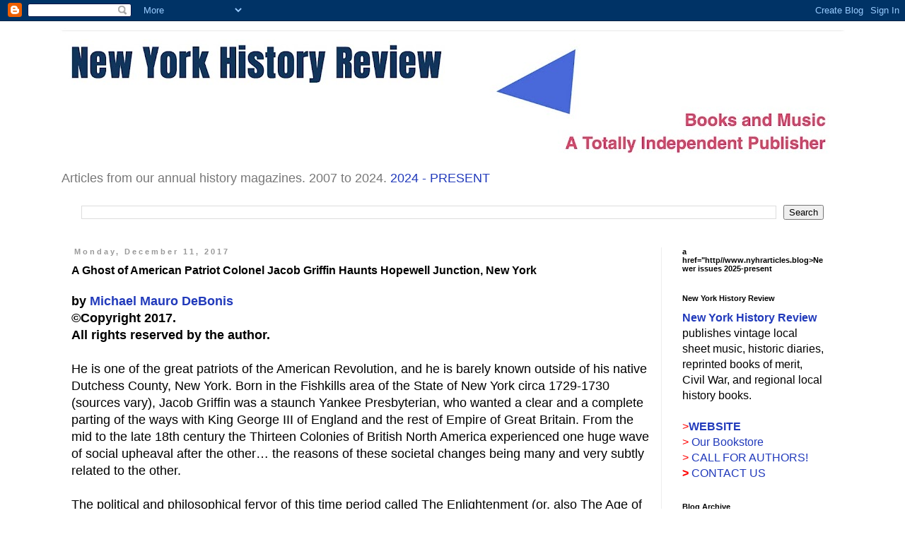

--- FILE ---
content_type: text/html; charset=UTF-8
request_url: https://newyorkhistoryreviewarticles.blogspot.com/2017/12/a-ghost-of-american-patriot-colonel.html
body_size: 19712
content:
<!DOCTYPE html>
<html class='v2' dir='ltr' xmlns='http://www.w3.org/1999/xhtml' xmlns:b='http://www.google.com/2005/gml/b' xmlns:data='http://www.google.com/2005/gml/data' xmlns:expr='http://www.google.com/2005/gml/expr'>
<head>
<link href='https://www.blogger.com/static/v1/widgets/335934321-css_bundle_v2.css' rel='stylesheet' type='text/css'/>
<meta content='width=1100' name='viewport'/>
<meta content='text/html; charset=UTF-8' http-equiv='Content-Type'/>
<meta content='blogger' name='generator'/>
<link href='https://newyorkhistoryreviewarticles.blogspot.com/favicon.ico' rel='icon' type='image/x-icon'/>
<link href='http://newyorkhistoryreviewarticles.blogspot.com/2017/12/a-ghost-of-american-patriot-colonel.html' rel='canonical'/>
<link rel="alternate" type="application/atom+xml" title="New York History Review Articles - Atom" href="https://newyorkhistoryreviewarticles.blogspot.com/feeds/posts/default" />
<link rel="alternate" type="application/rss+xml" title="New York History Review Articles - RSS" href="https://newyorkhistoryreviewarticles.blogspot.com/feeds/posts/default?alt=rss" />
<link rel="service.post" type="application/atom+xml" title="New York History Review Articles - Atom" href="https://www.blogger.com/feeds/3330136066649493860/posts/default" />

<link rel="alternate" type="application/atom+xml" title="New York History Review Articles - Atom" href="https://newyorkhistoryreviewarticles.blogspot.com/feeds/3106715227821162959/comments/default" />
<!--Can't find substitution for tag [blog.ieCssRetrofitLinks]-->
<meta content='http://newyorkhistoryreviewarticles.blogspot.com/2017/12/a-ghost-of-american-patriot-colonel.html' property='og:url'/>
<meta content='A Ghost of American Patriot Colonel Jacob Griffin Haunts Hopewell Junction, New York' property='og:title'/>
<meta content='by Michael Mauro DeBonis  ©Copyright 2017.   All rights reserved by the author.   He is one of the great patriots of the American Revolution...' property='og:description'/>
<title>New York History Review Articles: A Ghost of American Patriot Colonel Jacob Griffin Haunts Hopewell Junction, New York</title>
<style id='page-skin-1' type='text/css'><!--
/*
-----------------------------------------------
Blogger Template Style
Name:     Simple
Designer: Blogger
URL:      www.blogger.com
----------------------------------------------- */
/* Variable definitions
====================
<Variable name="keycolor" description="Main Color" type="color" default="#66bbdd"/>
<Group description="Page Text" selector="body">
<Variable name="body.font" description="Font" type="font"
default="normal normal 12px Arial, Tahoma, Helvetica, FreeSans, sans-serif"/>
<Variable name="body.text.color" description="Text Color" type="color" default="#222222"/>
</Group>
<Group description="Backgrounds" selector=".body-fauxcolumns-outer">
<Variable name="body.background.color" description="Outer Background" type="color" default="#66bbdd"/>
<Variable name="content.background.color" description="Main Background" type="color" default="#ffffff"/>
<Variable name="header.background.color" description="Header Background" type="color" default="transparent"/>
</Group>
<Group description="Links" selector=".main-outer">
<Variable name="link.color" description="Link Color" type="color" default="#2288bb"/>
<Variable name="link.visited.color" description="Visited Color" type="color" default="#888888"/>
<Variable name="link.hover.color" description="Hover Color" type="color" default="#33aaff"/>
</Group>
<Group description="Blog Title" selector=".header h1">
<Variable name="header.font" description="Font" type="font"
default="normal normal 60px Arial, Tahoma, Helvetica, FreeSans, sans-serif"/>
<Variable name="header.text.color" description="Title Color" type="color" default="#3399bb" />
</Group>
<Group description="Blog Description" selector=".header .description">
<Variable name="description.text.color" description="Description Color" type="color"
default="#777777" />
</Group>
<Group description="Tabs Text" selector=".tabs-inner .widget li a">
<Variable name="tabs.font" description="Font" type="font"
default="normal normal 14px Arial, Tahoma, Helvetica, FreeSans, sans-serif"/>
<Variable name="tabs.text.color" description="Text Color" type="color" default="#999999"/>
<Variable name="tabs.selected.text.color" description="Selected Color" type="color" default="#000000"/>
</Group>
<Group description="Tabs Background" selector=".tabs-outer .PageList">
<Variable name="tabs.background.color" description="Background Color" type="color" default="#f5f5f5"/>
<Variable name="tabs.selected.background.color" description="Selected Color" type="color" default="#eeeeee"/>
</Group>
<Group description="Post Title" selector="h3.post-title, .comments h4">
<Variable name="post.title.font" description="Font" type="font"
default="normal normal 22px Arial, Tahoma, Helvetica, FreeSans, sans-serif"/>
</Group>
<Group description="Date Header" selector=".date-header">
<Variable name="date.header.color" description="Text Color" type="color"
default="#000000"/>
<Variable name="date.header.background.color" description="Background Color" type="color"
default="transparent"/>
<Variable name="date.header.font" description="Text Font" type="font"
default="normal bold 11px Arial, Tahoma, Helvetica, FreeSans, sans-serif"/>
<Variable name="date.header.padding" description="Date Header Padding" type="string" default="inherit"/>
<Variable name="date.header.letterspacing" description="Date Header Letter Spacing" type="string" default="inherit"/>
<Variable name="date.header.margin" description="Date Header Margin" type="string" default="inherit"/>
</Group>
<Group description="Post Footer" selector=".post-footer">
<Variable name="post.footer.text.color" description="Text Color" type="color" default="#666666"/>
<Variable name="post.footer.background.color" description="Background Color" type="color"
default="#f9f9f9"/>
<Variable name="post.footer.border.color" description="Shadow Color" type="color" default="#eeeeee"/>
</Group>
<Group description="Gadgets" selector="h2">
<Variable name="widget.title.font" description="Title Font" type="font"
default="normal bold 11px Arial, Tahoma, Helvetica, FreeSans, sans-serif"/>
<Variable name="widget.title.text.color" description="Title Color" type="color" default="#000000"/>
<Variable name="widget.alternate.text.color" description="Alternate Color" type="color" default="#999999"/>
</Group>
<Group description="Images" selector=".main-inner">
<Variable name="image.background.color" description="Background Color" type="color" default="#ffffff"/>
<Variable name="image.border.color" description="Border Color" type="color" default="#eeeeee"/>
<Variable name="image.text.color" description="Caption Text Color" type="color" default="#000000"/>
</Group>
<Group description="Accents" selector=".content-inner">
<Variable name="body.rule.color" description="Separator Line Color" type="color" default="#eeeeee"/>
<Variable name="tabs.border.color" description="Tabs Border Color" type="color" default="#eeeeee"/>
</Group>
<Variable name="body.background" description="Body Background" type="background"
color="#ffffff" default="$(color) none repeat scroll top left"/>
<Variable name="body.background.override" description="Body Background Override" type="string" default=""/>
<Variable name="body.background.gradient.cap" description="Body Gradient Cap" type="url"
default="url(https://resources.blogblog.com/blogblog/data/1kt/simple/gradients_light.png)"/>
<Variable name="body.background.gradient.tile" description="Body Gradient Tile" type="url"
default="url(https://resources.blogblog.com/blogblog/data/1kt/simple/body_gradient_tile_light.png)"/>
<Variable name="content.background.color.selector" description="Content Background Color Selector" type="string" default=".content-inner"/>
<Variable name="content.padding" description="Content Padding" type="length" default="10px" min="0" max="100px"/>
<Variable name="content.padding.horizontal" description="Content Horizontal Padding" type="length" default="10px" min="0" max="100px"/>
<Variable name="content.shadow.spread" description="Content Shadow Spread" type="length" default="40px" min="0" max="100px"/>
<Variable name="content.shadow.spread.webkit" description="Content Shadow Spread (WebKit)" type="length" default="5px" min="0" max="100px"/>
<Variable name="content.shadow.spread.ie" description="Content Shadow Spread (IE)" type="length" default="10px" min="0" max="100px"/>
<Variable name="main.border.width" description="Main Border Width" type="length" default="0" min="0" max="10px"/>
<Variable name="header.background.gradient" description="Header Gradient" type="url" default="none"/>
<Variable name="header.shadow.offset.left" description="Header Shadow Offset Left" type="length" default="-1px" min="-50px" max="50px"/>
<Variable name="header.shadow.offset.top" description="Header Shadow Offset Top" type="length" default="-1px" min="-50px" max="50px"/>
<Variable name="header.shadow.spread" description="Header Shadow Spread" type="length" default="1px" min="0" max="100px"/>
<Variable name="header.padding" description="Header Padding" type="length" default="30px" min="0" max="100px"/>
<Variable name="header.border.size" description="Header Border Size" type="length" default="1px" min="0" max="10px"/>
<Variable name="header.bottom.border.size" description="Header Bottom Border Size" type="length" default="1px" min="0" max="10px"/>
<Variable name="header.border.horizontalsize" description="Header Horizontal Border Size" type="length" default="0" min="0" max="10px"/>
<Variable name="description.text.size" description="Description Text Size" type="string" default="140%"/>
<Variable name="tabs.margin.top" description="Tabs Margin Top" type="length" default="0" min="0" max="100px"/>
<Variable name="tabs.margin.side" description="Tabs Side Margin" type="length" default="30px" min="0" max="100px"/>
<Variable name="tabs.background.gradient" description="Tabs Background Gradient" type="url"
default="url(https://resources.blogblog.com/blogblog/data/1kt/simple/gradients_light.png)"/>
<Variable name="tabs.border.width" description="Tabs Border Width" type="length" default="1px" min="0" max="10px"/>
<Variable name="tabs.bevel.border.width" description="Tabs Bevel Border Width" type="length" default="1px" min="0" max="10px"/>
<Variable name="post.margin.bottom" description="Post Bottom Margin" type="length" default="25px" min="0" max="100px"/>
<Variable name="image.border.small.size" description="Image Border Small Size" type="length" default="2px" min="0" max="10px"/>
<Variable name="image.border.large.size" description="Image Border Large Size" type="length" default="5px" min="0" max="10px"/>
<Variable name="page.width.selector" description="Page Width Selector" type="string" default=".region-inner"/>
<Variable name="page.width" description="Page Width" type="string" default="auto"/>
<Variable name="main.section.margin" description="Main Section Margin" type="length" default="15px" min="0" max="100px"/>
<Variable name="main.padding" description="Main Padding" type="length" default="15px" min="0" max="100px"/>
<Variable name="main.padding.top" description="Main Padding Top" type="length" default="30px" min="0" max="100px"/>
<Variable name="main.padding.bottom" description="Main Padding Bottom" type="length" default="30px" min="0" max="100px"/>
<Variable name="paging.background"
color="#ffffff"
description="Background of blog paging area" type="background"
default="transparent none no-repeat scroll top center"/>
<Variable name="footer.bevel" description="Bevel border length of footer" type="length" default="0" min="0" max="10px"/>
<Variable name="mobile.background.overlay" description="Mobile Background Overlay" type="string"
default="transparent none repeat scroll top left"/>
<Variable name="mobile.background.size" description="Mobile Background Size" type="string" default="auto"/>
<Variable name="mobile.button.color" description="Mobile Button Color" type="color" default="#ffffff" />
<Variable name="startSide" description="Side where text starts in blog language" type="automatic" default="left"/>
<Variable name="endSide" description="Side where text ends in blog language" type="automatic" default="right"/>
*/
/* Content
----------------------------------------------- */
body {
font: normal normal 16px Arial, Tahoma, Helvetica, FreeSans, sans-serif;
color: #000000;
background: #ffffff none repeat scroll top left;
padding: 0 0 0 0;
}
html body .region-inner {
min-width: 0;
max-width: 100%;
width: auto;
}
h2 {
font-size: 22px;
}
a:link {
text-decoration:none;
color: #213abb;
}
a:visited {
text-decoration:none;
color: #888888;
}
a:hover {
text-decoration:underline;
color: #3243ff;
}
.body-fauxcolumn-outer .fauxcolumn-inner {
background: transparent none repeat scroll top left;
_background-image: none;
}
.body-fauxcolumn-outer .cap-top {
position: absolute;
z-index: 1;
height: 400px;
width: 100%;
}
.body-fauxcolumn-outer .cap-top .cap-left {
width: 100%;
background: transparent none repeat-x scroll top left;
_background-image: none;
}
.content-outer {
-moz-box-shadow: 0 0 0 rgba(0, 0, 0, .15);
-webkit-box-shadow: 0 0 0 rgba(0, 0, 0, .15);
-goog-ms-box-shadow: 0 0 0 #333333;
box-shadow: 0 0 0 rgba(0, 0, 0, .15);
margin-bottom: 1px;
}
.content-inner {
padding: 10px 40px;
}
.content-inner {
background-color: #ffffff;
}
/* Header
----------------------------------------------- */
.header-outer {
background: #ffffff none repeat-x scroll 0 -400px;
_background-image: none;
}
.Header h1 {
font: normal normal 36px Arial, Tahoma, Helvetica, FreeSans, sans-serif;
color: #3399bb;
text-shadow: 0 0 0 rgba(0, 0, 0, .2);
}
.Header h1 a {
color: #3399bb;
}
.Header .description {
font-size: 18px;
color: #777777;
}
.header-inner .Header .titlewrapper {
padding: 22px 0;
}
.header-inner .Header .descriptionwrapper {
padding: 0 0;
}
/* Tabs
----------------------------------------------- */
.tabs-inner .section:first-child {
border-top: 0 solid #eeeeee;
}
.tabs-inner .section:first-child ul {
margin-top: -1px;
border-top: 1px solid #eeeeee;
border-left: 1px solid #eeeeee;
border-right: 1px solid #eeeeee;
}
.tabs-inner .widget ul {
background: #f5f5f5 none repeat-x scroll 0 -800px;
_background-image: none;
border-bottom: 1px solid #eeeeee;
margin-top: 0;
margin-left: -30px;
margin-right: -30px;
}
.tabs-inner .widget li a {
display: inline-block;
padding: .6em 1em;
font: normal normal 12px Verdana, Geneva, sans-serif;
color: #999999;
border-left: 1px solid #ffffff;
border-right: 1px solid #eeeeee;
}
.tabs-inner .widget li:first-child a {
border-left: none;
}
.tabs-inner .widget li.selected a, .tabs-inner .widget li a:hover {
color: #000000;
background-color: #eeeeee;
text-decoration: none;
}
/* Columns
----------------------------------------------- */
.main-outer {
border-top: 0 solid #eeeeee;
}
.fauxcolumn-left-outer .fauxcolumn-inner {
border-right: 1px solid #eeeeee;
}
.fauxcolumn-right-outer .fauxcolumn-inner {
border-left: 1px solid #eeeeee;
}
/* Headings
----------------------------------------------- */
div.widget > h2,
div.widget h2.title {
margin: 0 0 1em 0;
font: normal bold 11px Verdana, Geneva, sans-serif;
color: #000000;
}
/* Widgets
----------------------------------------------- */
.widget .zippy {
color: #999999;
text-shadow: 2px 2px 1px rgba(0, 0, 0, .1);
}
.widget .popular-posts ul {
list-style: none;
}
/* Posts
----------------------------------------------- */
h2.date-header {
font: normal bold 11px Arial, Tahoma, Helvetica, FreeSans, sans-serif;
}
.date-header span {
background-color: rgba(0, 0, 0, 0);
color: #999999;
padding: 0.4em;
letter-spacing: 3px;
margin: inherit;
}
.main-inner {
padding-top: 35px;
padding-bottom: 65px;
}
.main-inner .column-center-inner {
padding: 0 0;
}
.main-inner .column-center-inner .section {
margin: 0 1em;
}
.post {
margin: 0 0 45px 0;
}
h3.post-title, .comments h4 {
font: normal bold 16px Verdana, Geneva, sans-serif;
margin: .75em 0 0;
}
.post-body {
font-size: 110%;
line-height: 1.4;
position: relative;
}
.post-body img, .post-body .tr-caption-container, .Profile img, .Image img,
.BlogList .item-thumbnail img {
padding: 2px;
background: #ffffff;
border: 1px solid #eeeeee;
-moz-box-shadow: 1px 1px 5px rgba(0, 0, 0, .1);
-webkit-box-shadow: 1px 1px 5px rgba(0, 0, 0, .1);
box-shadow: 1px 1px 5px rgba(0, 0, 0, .1);
}
.post-body img, .post-body .tr-caption-container {
padding: 5px;
}
.post-body .tr-caption-container {
color: #999999;
}
.post-body .tr-caption-container img {
padding: 0;
background: transparent;
border: none;
-moz-box-shadow: 0 0 0 rgba(0, 0, 0, .1);
-webkit-box-shadow: 0 0 0 rgba(0, 0, 0, .1);
box-shadow: 0 0 0 rgba(0, 0, 0, .1);
}
.post-header {
margin: 0 0 1.5em;
line-height: 1.6;
font-size: 90%;
}
.post-footer {
margin: 20px -2px 0;
padding: 5px 10px;
color: #666666;
background-color: #f9f9f9;
border-bottom: 1px solid #eeeeee;
line-height: 1.6;
font-size: 90%;
}
#comments .comment-author {
padding-top: 1.5em;
border-top: 1px solid #eeeeee;
background-position: 0 1.5em;
}
#comments .comment-author:first-child {
padding-top: 0;
border-top: none;
}
.avatar-image-container {
margin: .2em 0 0;
}
#comments .avatar-image-container img {
border: 1px solid #eeeeee;
}
/* Comments
----------------------------------------------- */
.comments .comments-content .icon.blog-author {
background-repeat: no-repeat;
background-image: url([data-uri]);
}
.comments .comments-content .loadmore a {
border-top: 1px solid #999999;
border-bottom: 1px solid #999999;
}
.comments .comment-thread.inline-thread {
background-color: #f9f9f9;
}
.comments .continue {
border-top: 2px solid #999999;
}
/* Accents
---------------------------------------------- */
.section-columns td.columns-cell {
border-left: 1px solid #eeeeee;
}
.blog-pager {
background: transparent url(//www.blogblog.com/1kt/simple/paging_dot.png) repeat-x scroll top center;
}
.blog-pager-older-link, .home-link,
.blog-pager-newer-link {
background-color: #ffffff;
padding: 5px;
}
.footer-outer {
border-top: 1px dashed #bbbbbb;
}
/* Mobile
----------------------------------------------- */
body.mobile  {
background-size: auto;
}
.mobile .body-fauxcolumn-outer {
background: transparent none repeat scroll top left;
}
.mobile .body-fauxcolumn-outer .cap-top {
background-size: 100% auto;
}
.mobile .content-outer {
-webkit-box-shadow: 0 0 3px rgba(0, 0, 0, .15);
box-shadow: 0 0 3px rgba(0, 0, 0, .15);
}
.mobile .tabs-inner .widget ul {
margin-left: 0;
margin-right: 0;
}
.mobile .post {
margin: 0;
}
.mobile .main-inner .column-center-inner .section {
margin: 0;
}
.mobile .date-header span {
padding: 0.1em 10px;
margin: 0 -10px;
}
.mobile h3.post-title {
margin: 0;
}
.mobile .blog-pager {
background: transparent none no-repeat scroll top center;
}
.mobile .footer-outer {
border-top: none;
}
.mobile .main-inner, .mobile .footer-inner {
background-color: #ffffff;
}
.mobile-index-contents {
color: #000000;
}
.mobile-link-button {
background-color: #213abb;
}
.mobile-link-button a:link, .mobile-link-button a:visited {
color: #ffffff;
}
.mobile .tabs-inner .section:first-child {
border-top: none;
}
.mobile .tabs-inner .PageList .widget-content {
background-color: #eeeeee;
color: #000000;
border-top: 1px solid #eeeeee;
border-bottom: 1px solid #eeeeee;
}
.mobile .tabs-inner .PageList .widget-content .pagelist-arrow {
border-left: 1px solid #eeeeee;
}

--></style>
<style id='template-skin-1' type='text/css'><!--
body {
min-width: 1190px;
}
.content-outer, .content-fauxcolumn-outer, .region-inner {
min-width: 1190px;
max-width: 1190px;
_width: 1190px;
}
.main-inner .columns {
padding-left: 0px;
padding-right: 260px;
}
.main-inner .fauxcolumn-center-outer {
left: 0px;
right: 260px;
/* IE6 does not respect left and right together */
_width: expression(this.parentNode.offsetWidth -
parseInt("0px") -
parseInt("260px") + 'px');
}
.main-inner .fauxcolumn-left-outer {
width: 0px;
}
.main-inner .fauxcolumn-right-outer {
width: 260px;
}
.main-inner .column-left-outer {
width: 0px;
right: 100%;
margin-left: -0px;
}
.main-inner .column-right-outer {
width: 260px;
margin-right: -260px;
}
#layout {
min-width: 0;
}
#layout .content-outer {
min-width: 0;
width: 800px;
}
#layout .region-inner {
min-width: 0;
width: auto;
}
body#layout div.add_widget {
padding: 8px;
}
body#layout div.add_widget a {
margin-left: 32px;
}
--></style>
<link href='https://www.blogger.com/dyn-css/authorization.css?targetBlogID=3330136066649493860&amp;zx=18675c86-7afe-4e64-a384-56cb86663a63' media='none' onload='if(media!=&#39;all&#39;)media=&#39;all&#39;' rel='stylesheet'/><noscript><link href='https://www.blogger.com/dyn-css/authorization.css?targetBlogID=3330136066649493860&amp;zx=18675c86-7afe-4e64-a384-56cb86663a63' rel='stylesheet'/></noscript>
<meta name='google-adsense-platform-account' content='ca-host-pub-1556223355139109'/>
<meta name='google-adsense-platform-domain' content='blogspot.com'/>

</head>
<body class='loading'>
<div class='navbar section' id='navbar' name='Navbar'><div class='widget Navbar' data-version='1' id='Navbar1'><script type="text/javascript">
    function setAttributeOnload(object, attribute, val) {
      if(window.addEventListener) {
        window.addEventListener('load',
          function(){ object[attribute] = val; }, false);
      } else {
        window.attachEvent('onload', function(){ object[attribute] = val; });
      }
    }
  </script>
<div id="navbar-iframe-container"></div>
<script type="text/javascript" src="https://apis.google.com/js/platform.js"></script>
<script type="text/javascript">
      gapi.load("gapi.iframes:gapi.iframes.style.bubble", function() {
        if (gapi.iframes && gapi.iframes.getContext) {
          gapi.iframes.getContext().openChild({
              url: 'https://www.blogger.com/navbar/3330136066649493860?po\x3d3106715227821162959\x26origin\x3dhttps://newyorkhistoryreviewarticles.blogspot.com',
              where: document.getElementById("navbar-iframe-container"),
              id: "navbar-iframe"
          });
        }
      });
    </script><script type="text/javascript">
(function() {
var script = document.createElement('script');
script.type = 'text/javascript';
script.src = '//pagead2.googlesyndication.com/pagead/js/google_top_exp.js';
var head = document.getElementsByTagName('head')[0];
if (head) {
head.appendChild(script);
}})();
</script>
</div></div>
<div class='body-fauxcolumns'>
<div class='fauxcolumn-outer body-fauxcolumn-outer'>
<div class='cap-top'>
<div class='cap-left'></div>
<div class='cap-right'></div>
</div>
<div class='fauxborder-left'>
<div class='fauxborder-right'></div>
<div class='fauxcolumn-inner'>
</div>
</div>
<div class='cap-bottom'>
<div class='cap-left'></div>
<div class='cap-right'></div>
</div>
</div>
</div>
<div class='content'>
<div class='content-fauxcolumns'>
<div class='fauxcolumn-outer content-fauxcolumn-outer'>
<div class='cap-top'>
<div class='cap-left'></div>
<div class='cap-right'></div>
</div>
<div class='fauxborder-left'>
<div class='fauxborder-right'></div>
<div class='fauxcolumn-inner'>
</div>
</div>
<div class='cap-bottom'>
<div class='cap-left'></div>
<div class='cap-right'></div>
</div>
</div>
</div>
<div class='content-outer'>
<div class='content-cap-top cap-top'>
<div class='cap-left'></div>
<div class='cap-right'></div>
</div>
<div class='fauxborder-left content-fauxborder-left'>
<div class='fauxborder-right content-fauxborder-right'></div>
<div class='content-inner'>
<header>
<div class='header-outer'>
<div class='header-cap-top cap-top'>
<div class='cap-left'></div>
<div class='cap-right'></div>
</div>
<div class='fauxborder-left header-fauxborder-left'>
<div class='fauxborder-right header-fauxborder-right'></div>
<div class='region-inner header-inner'>
<div class='header section' id='header' name='Header'><div class='widget Header' data-version='1' id='Header1'>
<div id='header-inner'>
<a href='https://newyorkhistoryreviewarticles.blogspot.com/' style='display: block'>
<img alt='New York History Review Articles' height='191px; ' id='Header1_headerimg' src='https://blogger.googleusercontent.com/img/b/R29vZ2xl/AVvXsEjcqmrlE5mh9vKGx7BR8UJ3lit9PXUK59UdsN7G4fgYKE4sAl6hLy8sQX-oYApEjEnv13D5OKIRcIHoSLzUZ6won3lvVPcwQ7B-oLQ95107bt2-InlpbWaNBxBSeKEc5P2mfC5eUBI-HIZj/s1110/bloglogo.jpg' style='display: block' width='1110px; '/>
</a>
<div class='descriptionwrapper'>
<p class='description'><span>Articles from our annual history magazines. 2007 to 2024. <a href="https://www.nyhrarticles.blog">2024 - PRESENT</a></span></p>
</div>
</div>
</div></div>
</div>
</div>
<div class='header-cap-bottom cap-bottom'>
<div class='cap-left'></div>
<div class='cap-right'></div>
</div>
</div>
</header>
<div class='tabs-outer'>
<div class='tabs-cap-top cap-top'>
<div class='cap-left'></div>
<div class='cap-right'></div>
</div>
<div class='fauxborder-left tabs-fauxborder-left'>
<div class='fauxborder-right tabs-fauxborder-right'></div>
<div class='region-inner tabs-inner'>
<div class='tabs section' id='crosscol' name='Cross-Column'><div class='widget BlogSearch' data-version='1' id='BlogSearch1'>
<h2 class='title'><b>Search This Blog</b></h2>
<div class='widget-content'>
<div id='BlogSearch1_form'>
<form action='https://newyorkhistoryreviewarticles.blogspot.com/search' class='gsc-search-box' target='_top'>
<table cellpadding='0' cellspacing='0' class='gsc-search-box'>
<tbody>
<tr>
<td class='gsc-input'>
<input autocomplete='off' class='gsc-input' name='q' size='10' title='search' type='text' value=''/>
</td>
<td class='gsc-search-button'>
<input class='gsc-search-button' title='search' type='submit' value='Search'/>
</td>
</tr>
</tbody>
</table>
</form>
</div>
</div>
<div class='clear'></div>
</div></div>
<div class='tabs no-items section' id='crosscol-overflow' name='Cross-Column 2'></div>
</div>
</div>
<div class='tabs-cap-bottom cap-bottom'>
<div class='cap-left'></div>
<div class='cap-right'></div>
</div>
</div>
<div class='main-outer'>
<div class='main-cap-top cap-top'>
<div class='cap-left'></div>
<div class='cap-right'></div>
</div>
<div class='fauxborder-left main-fauxborder-left'>
<div class='fauxborder-right main-fauxborder-right'></div>
<div class='region-inner main-inner'>
<div class='columns fauxcolumns'>
<div class='fauxcolumn-outer fauxcolumn-center-outer'>
<div class='cap-top'>
<div class='cap-left'></div>
<div class='cap-right'></div>
</div>
<div class='fauxborder-left'>
<div class='fauxborder-right'></div>
<div class='fauxcolumn-inner'>
</div>
</div>
<div class='cap-bottom'>
<div class='cap-left'></div>
<div class='cap-right'></div>
</div>
</div>
<div class='fauxcolumn-outer fauxcolumn-left-outer'>
<div class='cap-top'>
<div class='cap-left'></div>
<div class='cap-right'></div>
</div>
<div class='fauxborder-left'>
<div class='fauxborder-right'></div>
<div class='fauxcolumn-inner'>
</div>
</div>
<div class='cap-bottom'>
<div class='cap-left'></div>
<div class='cap-right'></div>
</div>
</div>
<div class='fauxcolumn-outer fauxcolumn-right-outer'>
<div class='cap-top'>
<div class='cap-left'></div>
<div class='cap-right'></div>
</div>
<div class='fauxborder-left'>
<div class='fauxborder-right'></div>
<div class='fauxcolumn-inner'>
</div>
</div>
<div class='cap-bottom'>
<div class='cap-left'></div>
<div class='cap-right'></div>
</div>
</div>
<!-- corrects IE6 width calculation -->
<div class='columns-inner'>
<div class='column-center-outer'>
<div class='column-center-inner'>
<div class='main section' id='main' name='Main'><div class='widget Blog' data-version='1' id='Blog1'>
<div class='blog-posts hfeed'>

          <div class="date-outer">
        
<h2 class='date-header'><span>Monday, December 11, 2017</span></h2>

          <div class="date-posts">
        
<div class='post-outer'>
<div class='post hentry'>
<a name='3106715227821162959'></a>
<h3 class='post-title entry-title'>
A Ghost of American Patriot Colonel Jacob Griffin Haunts Hopewell Junction, New York
</h3>
<div class='post-header'>
<div class='post-header-line-1'></div>
</div>
<div class='post-body entry-content' id='post-body-3106715227821162959'>
<b>by <a href="mailto:wordscribedebonis2017@gmail.com">Michael Mauro DeBonis</a></b><br />
<b>&#169;Copyright 2017.&nbsp;</b><br />
<b>All rights reserved by the author.</b><br />
<b><br /></b>
He is one of the great patriots of the American Revolution, and he is barely known outside of his native Dutchess County, New York.  Born in the Fishkills area of the State of New York circa 1729-1730 (sources vary), Jacob Griffin was a staunch Yankee Presbyterian, who wanted a clear and a complete parting of the ways with King George III of England and the rest of Empire of Great Britain.  From the mid to the late 18th century the Thirteen Colonies of British North America experienced one huge wave of social upheaval after the other&#8230; the reasons of these societal changes being many and very subtly related to the other.<br />
<br />
The political and philosophical fervor of this time period called The Enlightenment (or, also The Age of Reason) was to set the entire century of the 1700&#8217;s ablaze with new thinking that debunked superstition, religion and monarchical government and focused itself instead on rationalism, science and free and independent thinking.  John Locke and Isaac Newton&#8217;s mathematical and logical ideas of looking at the world were quickly replacing &#8220;archaic&#8221; philosophies of the late Renaissance.  Locke and Newton spearheaded England&#8217;s intellectual departure from older intellectual doctrines and were joined by other influential European thinkers such as the French Descartes, Voltaire and Rousseau.  <br />
<br />
In America, Benjamin Franklin, Thomas Paine, Patrick Henry and Thomas Jefferson pined for personal liberty and socio-economic equality with an unmatched and definitive eloquence and wit.  But with this new freethinking came radical notions that sought to overturn and (finally dump) the feudal system of mediaeval Western Europe and to replace it with an authentic remodeling of classical Greek and Roman democratic ideals.  These defined themselves by a total doing away with kings and queens and entailed re-modifying parliaments with congresses.  America had been caught up in this philosophical firestorm.<br />
<br />
<a href="https://www.blogger.com/null" name="more"></a><br />
<a name="more"></a><br />
Events in the 1700&#8217;s such as New York&#8217;s sensational Zenger trial, The French and Indian War and The Great Awakening (a religious and social movement that sought to counter The Age of Reason) made all of America fertile ground for argument and debate.  The later occurrences of the Stamp Act and the Boston Massacre only furthered American divergent political and social attitudes, opposing traditional British ones, bolstered even more by very distant geography.<br />
<br />
Once the New England Battles of Lexington and Concorde took place between bluecoats and redcoats in the spring of 1775, the War of American Independence was on.  Shortly thereafter, in July of 1775, tavern keeper Jacob Griffin had helped organize a civic group called the Committee of Observation, which sought to (and successfully did so) draft a petition publically sanctioning American separation from Britain and openly supporting the Continental Congress.  This was a comprehensive legal document that garnered over five hundred pro-patriot signatures (502 exactly) from the Fishkills vicinity of Dutchess County, New York.  Similar petitions were in exchange all over New York Colony at this time.  Culper Spy Ring members Caleb Brewster and Abraham Woodhull penned their names on one for the Town of Brookhaven (Suffolk County, Long Island) but in May of 1775, not July.<br />
<br />
At roughly this same time Jacob Griffin joined the Dutchess County (Rombout Precinct) Militia as an officer with the rank of Captain. He would use his tavern as a congregation point for ten consecutive weeks starting on July 13th, of 1775, to gather additional support for American autonomy through this Committee of Observation.  This committee was used for confiscating firearms from non-signers (Tories, or Loyalists as they were known, and not sympathetic to American freedom) but patriot neighbors, nonetheless.  It was also used for collecting more pro-American signatures for the Committee of Independence, to be sent to the Continental Congress.  These events took place in the following month (August) to strengthen the Colonial war efforts against the British.<br />
<br />
Though many American colonists saw reconciliation with their King (George III) as a real possibility and a better alternative to war, the Siege of Boston and Battles of Long Island, Manhattan and White Plains (early 1775-late 1776) prevented any peaceful solutions to what had become a very bitter and virulent political and military conflict.  Britain and America&#8217;s reckoning would be decided unfortunately by violent means (war).  Jacob Griffin served under his fellow patriot&#8217;s (and also from Dutchess County) command of Colonel Abraham Brinckerhoff.  Mr. Griffin had thrown in his lot against his former British kindred, like many of his other townsfolk.  He never second-guessed himself.<br />
<br />
Tories whose weapons were bought by the Continentals in New York, were duly compensated for them&#8230;those Loyalists whose firearms were confiscated by patriots had their names noted in legal records.  It is hard to imagine at the Revolutionary War&#8217;s end if the Tories&#8217; muskets were ever returned or repaid to them.  The patriots looked on them scornfully and harshly throughout the War&#8217;s entirety, and were not, generally speaking, inclined to fairly barter with Tories, whom they regarded as enemies.<br />
<br />
Jacob Griffin was promoted from his rank of Captain to Colonel in the Dutchess County Militia before the War for Independence terminated in late November of 1783.  He served as a New York State assemblyman from 1786-1789, after the War.  No extensive historical records exist of his potential military engagements or of his personality or physical appearance.  Yet he ran and owned a well-respected and a prosperous tavern at Hopewell Junction during and for many years following the American Revolution.  <br />
<br />
General George Washington, Marquis La Fayette, and other high-ranking Continental officers such as Putnam and Steuben dined and slept under Jacob Griffin&#8217;s roof during the American Revolutionary War.  Jacob Griffin&#8217;s Tavern was not only a conduit of U. S. democracy, but also a cradle of it.  The Colonel&#8217;s tavern supplied vital American morale and legal authority to the Continental Congress, when&#8230;at this time&#8230;the Revolution&#8217;s success was in a state and condition of severe doubt and infancy.  Though the Siege of Boston was a tactical victory for the bluecoats, almost all of America&#8217;s ensuing battles against Britain were failures.  It was not until Washington&#8217;s resounding and brilliant wins over the redcoats at the Battles of Trenton and Princeton (in New Jersey) in December of 1776-January of 1777, that the patriots made their mark positively to check British aggression.  Washington at this very juncture of the War&#8217;s history saved the Revolution, from what was then perceived by the Yankees, as certain doom at the hands of the British forces (under General Lord William Howe).  <br />
<br />
Colonel Jacob Griffin was a direct catalyst in America&#8217;s successful war activities against British domination and oppression.  The Griffin Tavern, on Route 82, in Hopewell Junction, New York, played a very vital role in establishing our American independence from England by directly nourishing American feelings of self-sufficiency and self-sacrifice.  Winning the War would not be easy&#8230;but winning the Revolution meant (for all Americans) gaining total freedom&#8230;to determine their fates, their fortunes and their futures, minus interference from (King) George 3rd any longer.  Colonel Griffin and all his Yankee kinfolk made American liberty and British expulsion possible and real.  By doing so, Jacob Griffin and his tavern dramatically and permanently helped to change the political, economic and cultural landscapes of not only North America, but also the whole of the world. <br />
<br />
Griffin&#8217;s tavern was called the Rendezvous during his lifetime.  He died on March 20th, 1800, in Dutchess County.  Colonel Griffin is buried at the Presbyterian Church of Brinckerhoff Village, with the Du Bois and Diddell families of the Fishkills areas amongst his direct descendants.  Learning his story is great way to bring you back to America&#8217;s earliest roots.  And its through Jacob Griffin&#8217;s great story that he lives on.<br />
<br />
<br />
<b>About the author: Michael Mauro DeBonis is a poet and a historian from Long Island, New York.    </b><br />
<br />
<!--[if gte mso 9]><xml> <o:OfficeDocumentSettings>  <o:AllowPNG/> </o:OfficeDocumentSettings></xml><![endif]--> <!--[if gte mso 9]><xml> <w:WordDocument>  <w:View>Normal</w:View>  <w:Zoom>0</w:Zoom>  <w:TrackMoves/>  <w:TrackFormatting/>  <w:PunctuationKerning/>  <w:ValidateAgainstSchemas/>  <w:SaveIfXMLInvalid>false</w:SaveIfXMLInvalid>  <w:IgnoreMixedContent>false</w:IgnoreMixedContent>  <w:AlwaysShowPlaceholderText>false</w:AlwaysShowPlaceholderText>  <w:DoNotPromoteQF/>  <w:LidThemeOther>EN-US</w:LidThemeOther>  <w:LidThemeAsian>JA</w:LidThemeAsian>  <w:LidThemeComplexScript>X-NONE</w:LidThemeComplexScript>  <w:Compatibility>   <w:BreakWrappedTables/>   <w:SnapToGridInCell/>   <w:WrapTextWithPunct/>   <w:UseAsianBreakRules/>   <w:DontGrowAutofit/>   <w:SplitPgBreakAndParaMark/>   <w:EnableOpenTypeKerning/>   <w:DontFlipMirrorIndents/>   <w:OverrideTableStyleHps/>   <w:UseFELayout/>  </w:Compatibility>  <m:mathPr>   <m:mathFont m:val="Cambria Math"/>   <m:brkBin m:val="before"/>   <m:brkBinSub m:val="&#45;-"/>   <m:smallFrac m:val="off"/>   <m:dispDef/>   <m:lMargin m:val="0"/>   <m:rMargin m:val="0"/>   <m:defJc m:val="centerGroup"/>   <m:wrapIndent m:val="1440"/>   <m:intLim m:val="subSup"/>   <m:naryLim m:val="undOvr"/>  </m:mathPr></w:WordDocument></xml><![endif]--><!--[if gte mso 9]><xml> <w:LatentStyles DefLockedState="false" DefUnhideWhenUsed="false"   DefSemiHidden="false" DefQFormat="false" DefPriority="99"   LatentStyleCount="382">  <w:LsdException Locked="false" Priority="0" QFormat="true" Name="Normal"/>  <w:LsdException Locked="false" Priority="9" QFormat="true" Name="heading 1"/>  <w:LsdException Locked="false" Priority="9" SemiHidden="true"    UnhideWhenUsed="true" QFormat="true" Name="heading 2"/>  <w:LsdException Locked="false" Priority="9" SemiHidden="true"    UnhideWhenUsed="true" QFormat="true" Name="heading 3"/>  <w:LsdException Locked="false" Priority="9" SemiHidden="true"    UnhideWhenUsed="true" QFormat="true" Name="heading 4"/>  <w:LsdException Locked="false" Priority="9" SemiHidden="true"    UnhideWhenUsed="true" QFormat="true" Name="heading 5"/>  <w:LsdException Locked="false" Priority="9" SemiHidden="true"    UnhideWhenUsed="true" QFormat="true" Name="heading 6"/>  <w:LsdException Locked="false" Priority="9" SemiHidden="true"    UnhideWhenUsed="true" QFormat="true" Name="heading 7"/>  <w:LsdException Locked="false" Priority="9" SemiHidden="true"    UnhideWhenUsed="true" QFormat="true" Name="heading 8"/>  <w:LsdException Locked="false" Priority="9" SemiHidden="true"    UnhideWhenUsed="true" QFormat="true" Name="heading 9"/>  <w:LsdException Locked="false" SemiHidden="true" UnhideWhenUsed="true"    Name="index 1"/>  <w:LsdException Locked="false" SemiHidden="true" UnhideWhenUsed="true"    Name="index 2"/>  <w:LsdException Locked="false" SemiHidden="true" UnhideWhenUsed="true"    Name="index 3"/>  <w:LsdException Locked="false" SemiHidden="true" UnhideWhenUsed="true"    Name="index 4"/>  <w:LsdException Locked="false" SemiHidden="true" UnhideWhenUsed="true"    Name="index 5"/>  <w:LsdException Locked="false" SemiHidden="true" UnhideWhenUsed="true"    Name="index 6"/>  <w:LsdException Locked="false" SemiHidden="true" UnhideWhenUsed="true"    Name="index 7"/>  <w:LsdException Locked="false" SemiHidden="true" UnhideWhenUsed="true"    Name="index 8"/>  <w:LsdException Locked="false" SemiHidden="true" UnhideWhenUsed="true"    Name="index 9"/>  <w:LsdException Locked="false" Priority="39" SemiHidden="true"    UnhideWhenUsed="true" Name="toc 1"/>  <w:LsdException Locked="false" Priority="39" SemiHidden="true"    UnhideWhenUsed="true" Name="toc 2"/>  <w:LsdException Locked="false" Priority="39" SemiHidden="true"    UnhideWhenUsed="true" Name="toc 3"/>  <w:LsdException Locked="false" Priority="39" SemiHidden="true"    UnhideWhenUsed="true" Name="toc 4"/>  <w:LsdException Locked="false" Priority="39" SemiHidden="true"    UnhideWhenUsed="true" Name="toc 5"/>  <w:LsdException Locked="false" Priority="39" SemiHidden="true"    UnhideWhenUsed="true" Name="toc 6"/>  <w:LsdException Locked="false" Priority="39" SemiHidden="true"    UnhideWhenUsed="true" Name="toc 7"/>  <w:LsdException Locked="false" Priority="39" SemiHidden="true"    UnhideWhenUsed="true" Name="toc 8"/>  <w:LsdException Locked="false" Priority="39" SemiHidden="true"    UnhideWhenUsed="true" Name="toc 9"/>  <w:LsdException Locked="false" SemiHidden="true" UnhideWhenUsed="true"    Name="Normal Indent"/>  <w:LsdException Locked="false" SemiHidden="true" UnhideWhenUsed="true"    Name="footnote text"/>  <w:LsdException Locked="false" SemiHidden="true" UnhideWhenUsed="true"    Name="annotation text"/>  <w:LsdException Locked="false" SemiHidden="true" UnhideWhenUsed="true"    Name="header"/>  <w:LsdException Locked="false" SemiHidden="true" UnhideWhenUsed="true"    Name="footer"/>  <w:LsdException Locked="false" SemiHidden="true" UnhideWhenUsed="true"    Name="index heading"/>  <w:LsdException Locked="false" Priority="35" SemiHidden="true"    UnhideWhenUsed="true" QFormat="true" Name="caption"/>  <w:LsdException Locked="false" SemiHidden="true" UnhideWhenUsed="true"    Name="table of figures"/>  <w:LsdException Locked="false" SemiHidden="true" UnhideWhenUsed="true"    Name="envelope address"/>  <w:LsdException Locked="false" SemiHidden="true" UnhideWhenUsed="true"    Name="envelope return"/>  <w:LsdException Locked="false" SemiHidden="true" UnhideWhenUsed="true"    Name="footnote reference"/>  <w:LsdException Locked="false" SemiHidden="true" UnhideWhenUsed="true"    Name="annotation reference"/>  <w:LsdException Locked="false" SemiHidden="true" UnhideWhenUsed="true"    Name="line number"/>  <w:LsdException Locked="false" SemiHidden="true" UnhideWhenUsed="true"    Name="page number"/>  <w:LsdException Locked="false" SemiHidden="true" UnhideWhenUsed="true"    Name="endnote reference"/>  <w:LsdException Locked="false" SemiHidden="true" UnhideWhenUsed="true"    Name="endnote text"/>  <w:LsdException Locked="false" SemiHidden="true" UnhideWhenUsed="true"    Name="table of authorities"/>  <w:LsdException Locked="false" SemiHidden="true" UnhideWhenUsed="true"    Name="macro"/>  <w:LsdException Locked="false" SemiHidden="true" UnhideWhenUsed="true"    Name="toa heading"/>  <w:LsdException Locked="false" SemiHidden="true" UnhideWhenUsed="true"    Name="List"/>  <w:LsdException Locked="false" SemiHidden="true" UnhideWhenUsed="true"    Name="List Bullet"/>  <w:LsdException Locked="false" SemiHidden="true" UnhideWhenUsed="true"    Name="List Number"/>  <w:LsdException Locked="false" SemiHidden="true" UnhideWhenUsed="true"    Name="List 2"/>  <w:LsdException Locked="false" SemiHidden="true" UnhideWhenUsed="true"    Name="List 3"/>  <w:LsdException Locked="false" SemiHidden="true" UnhideWhenUsed="true"    Name="List 4"/>  <w:LsdException Locked="false" SemiHidden="true" UnhideWhenUsed="true"    Name="List 5"/>  <w:LsdException Locked="false" SemiHidden="true" UnhideWhenUsed="true"    Name="List Bullet 2"/>  <w:LsdException Locked="false" SemiHidden="true" UnhideWhenUsed="true"    Name="List Bullet 3"/>  <w:LsdException Locked="false" SemiHidden="true" UnhideWhenUsed="true"    Name="List Bullet 4"/>  <w:LsdException Locked="false" SemiHidden="true" UnhideWhenUsed="true"    Name="List Bullet 5"/>  <w:LsdException Locked="false" SemiHidden="true" UnhideWhenUsed="true"    Name="List Number 2"/>  <w:LsdException Locked="false" SemiHidden="true" UnhideWhenUsed="true"    Name="List Number 3"/>  <w:LsdException Locked="false" SemiHidden="true" UnhideWhenUsed="true"    Name="List Number 4"/>  <w:LsdException Locked="false" SemiHidden="true" UnhideWhenUsed="true"    Name="List Number 5"/>  <w:LsdException Locked="false" Priority="10" QFormat="true" Name="Title"/>  <w:LsdException Locked="false" SemiHidden="true" UnhideWhenUsed="true"    Name="Closing"/>  <w:LsdException Locked="false" SemiHidden="true" UnhideWhenUsed="true"    Name="Signature"/>  <w:LsdException Locked="false" Priority="1" SemiHidden="true"    UnhideWhenUsed="true" Name="Default Paragraph Font"/>  <w:LsdException Locked="false" SemiHidden="true" UnhideWhenUsed="true"    Name="Body Text"/>  <w:LsdException Locked="false" SemiHidden="true" UnhideWhenUsed="true"    Name="Body Text Indent"/>  <w:LsdException Locked="false" SemiHidden="true" UnhideWhenUsed="true"    Name="List Continue"/>  <w:LsdException Locked="false" SemiHidden="true" UnhideWhenUsed="true"    Name="List Continue 2"/>  <w:LsdException Locked="false" SemiHidden="true" UnhideWhenUsed="true"    Name="List Continue 3"/>  <w:LsdException Locked="false" SemiHidden="true" UnhideWhenUsed="true"    Name="List Continue 4"/>  <w:LsdException Locked="false" SemiHidden="true" UnhideWhenUsed="true"    Name="List Continue 5"/>  <w:LsdException Locked="false" SemiHidden="true" UnhideWhenUsed="true"    Name="Message Header"/>  <w:LsdException Locked="false" Priority="11" QFormat="true" Name="Subtitle"/>  <w:LsdException Locked="false" SemiHidden="true" UnhideWhenUsed="true"    Name="Salutation"/>  <w:LsdException Locked="false" SemiHidden="true" UnhideWhenUsed="true"    Name="Date"/>  <w:LsdException Locked="false" SemiHidden="true" UnhideWhenUsed="true"    Name="Body Text First Indent"/>  <w:LsdException Locked="false" SemiHidden="true" UnhideWhenUsed="true"    Name="Body Text First Indent 2"/>  <w:LsdException Locked="false" SemiHidden="true" UnhideWhenUsed="true"    Name="Note Heading"/>  <w:LsdException Locked="false" SemiHidden="true" UnhideWhenUsed="true"    Name="Body Text 2"/>  <w:LsdException Locked="false" SemiHidden="true" UnhideWhenUsed="true"    Name="Body Text 3"/>  <w:LsdException Locked="false" SemiHidden="true" UnhideWhenUsed="true"    Name="Body Text Indent 2"/>  <w:LsdException Locked="false" SemiHidden="true" UnhideWhenUsed="true"    Name="Body Text Indent 3"/>  <w:LsdException Locked="false" SemiHidden="true" UnhideWhenUsed="true"    Name="Block Text"/>  <w:LsdException Locked="false" SemiHidden="true" UnhideWhenUsed="true"    Name="Hyperlink"/>  <w:LsdException Locked="false" SemiHidden="true" UnhideWhenUsed="true"    Name="FollowedHyperlink"/>  <w:LsdException Locked="false" Priority="22" QFormat="true" Name="Strong"/>  <w:LsdException Locked="false" Priority="20" QFormat="true" Name="Emphasis"/>  <w:LsdException Locked="false" SemiHidden="true" UnhideWhenUsed="true"    Name="Document Map"/>  <w:LsdException Locked="false" SemiHidden="true" UnhideWhenUsed="true"    Name="Plain Text"/>  <w:LsdException Locked="false" SemiHidden="true" UnhideWhenUsed="true"    Name="E-mail Signature"/>  <w:LsdException Locked="false" SemiHidden="true" UnhideWhenUsed="true"    Name="HTML Top of Form"/>  <w:LsdException Locked="false" SemiHidden="true" UnhideWhenUsed="true"    Name="HTML Bottom of Form"/>  <w:LsdException Locked="false" SemiHidden="true" UnhideWhenUsed="true"    Name="Normal (Web)"/>  <w:LsdException Locked="false" SemiHidden="true" UnhideWhenUsed="true"    Name="HTML Acronym"/>  <w:LsdException Locked="false" SemiHidden="true" UnhideWhenUsed="true"    Name="HTML Address"/>  <w:LsdException Locked="false" SemiHidden="true" UnhideWhenUsed="true"    Name="HTML Cite"/>  <w:LsdException Locked="false" SemiHidden="true" UnhideWhenUsed="true"    Name="HTML Code"/>  <w:LsdException Locked="false" SemiHidden="true" UnhideWhenUsed="true"    Name="HTML Definition"/>  <w:LsdException Locked="false" SemiHidden="true" UnhideWhenUsed="true"    Name="HTML Keyboard"/>  <w:LsdException Locked="false" SemiHidden="true" UnhideWhenUsed="true"    Name="HTML Preformatted"/>  <w:LsdException Locked="false" SemiHidden="true" UnhideWhenUsed="true"    Name="HTML Sample"/>  <w:LsdException Locked="false" SemiHidden="true" UnhideWhenUsed="true"    Name="HTML Typewriter"/>  <w:LsdException Locked="false" SemiHidden="true" UnhideWhenUsed="true"    Name="HTML Variable"/>  <w:LsdException Locked="false" SemiHidden="true" UnhideWhenUsed="true"    Name="Normal Table"/>  <w:LsdException Locked="false" SemiHidden="true" UnhideWhenUsed="true"    Name="annotation subject"/>  <w:LsdException Locked="false" SemiHidden="true" UnhideWhenUsed="true"    Name="No List"/>  <w:LsdException Locked="false" SemiHidden="true" UnhideWhenUsed="true"    Name="Outline List 1"/>  <w:LsdException Locked="false" SemiHidden="true" UnhideWhenUsed="true"    Name="Outline List 2"/>  <w:LsdException Locked="false" SemiHidden="true" UnhideWhenUsed="true"    Name="Outline List 3"/>  <w:LsdException Locked="false" SemiHidden="true" UnhideWhenUsed="true"    Name="Table Simple 1"/>  <w:LsdException Locked="false" SemiHidden="true" UnhideWhenUsed="true"    Name="Table Simple 2"/>  <w:LsdException Locked="false" SemiHidden="true" UnhideWhenUsed="true"    Name="Table Simple 3"/>  <w:LsdException Locked="false" SemiHidden="true" UnhideWhenUsed="true"    Name="Table Classic 1"/>  <w:LsdException Locked="false" SemiHidden="true" UnhideWhenUsed="true"    Name="Table Classic 2"/>  <w:LsdException Locked="false" SemiHidden="true" UnhideWhenUsed="true"    Name="Table Classic 3"/>  <w:LsdException Locked="false" SemiHidden="true" UnhideWhenUsed="true"    Name="Table Classic 4"/>  <w:LsdException Locked="false" SemiHidden="true" UnhideWhenUsed="true"    Name="Table Colorful 1"/>  <w:LsdException Locked="false" SemiHidden="true" UnhideWhenUsed="true"    Name="Table Colorful 2"/>  <w:LsdException Locked="false" SemiHidden="true" UnhideWhenUsed="true"    Name="Table Colorful 3"/>  <w:LsdException Locked="false" SemiHidden="true" UnhideWhenUsed="true"    Name="Table Columns 1"/>  <w:LsdException Locked="false" SemiHidden="true" UnhideWhenUsed="true"    Name="Table Columns 2"/>  <w:LsdException Locked="false" SemiHidden="true" UnhideWhenUsed="true"    Name="Table Columns 3"/>  <w:LsdException Locked="false" SemiHidden="true" UnhideWhenUsed="true"    Name="Table Columns 4"/>  <w:LsdException Locked="false" SemiHidden="true" UnhideWhenUsed="true"    Name="Table Columns 5"/>  <w:LsdException Locked="false" SemiHidden="true" UnhideWhenUsed="true"    Name="Table Grid 1"/>  <w:LsdException Locked="false" SemiHidden="true" UnhideWhenUsed="true"    Name="Table Grid 2"/>  <w:LsdException Locked="false" SemiHidden="true" UnhideWhenUsed="true"    Name="Table Grid 3"/>  <w:LsdException Locked="false" SemiHidden="true" UnhideWhenUsed="true"    Name="Table Grid 4"/>  <w:LsdException Locked="false" SemiHidden="true" UnhideWhenUsed="true"    Name="Table Grid 5"/>  <w:LsdException Locked="false" SemiHidden="true" UnhideWhenUsed="true"    Name="Table Grid 6"/>  <w:LsdException Locked="false" SemiHidden="true" UnhideWhenUsed="true"    Name="Table Grid 7"/>  <w:LsdException Locked="false" SemiHidden="true" UnhideWhenUsed="true"    Name="Table Grid 8"/>  <w:LsdException Locked="false" SemiHidden="true" UnhideWhenUsed="true"    Name="Table List 1"/>  <w:LsdException Locked="false" SemiHidden="true" UnhideWhenUsed="true"    Name="Table List 2"/>  <w:LsdException Locked="false" SemiHidden="true" UnhideWhenUsed="true"    Name="Table List 3"/>  <w:LsdException Locked="false" SemiHidden="true" UnhideWhenUsed="true"    Name="Table List 4"/>  <w:LsdException Locked="false" SemiHidden="true" UnhideWhenUsed="true"    Name="Table List 5"/>  <w:LsdException Locked="false" SemiHidden="true" UnhideWhenUsed="true"    Name="Table List 6"/>  <w:LsdException Locked="false" SemiHidden="true" UnhideWhenUsed="true"    Name="Table List 7"/>  <w:LsdException Locked="false" SemiHidden="true" UnhideWhenUsed="true"    Name="Table List 8"/>  <w:LsdException Locked="false" SemiHidden="true" UnhideWhenUsed="true"    Name="Table 3D effects 1"/>  <w:LsdException Locked="false" SemiHidden="true" UnhideWhenUsed="true"    Name="Table 3D effects 2"/>  <w:LsdException Locked="false" SemiHidden="true" UnhideWhenUsed="true"    Name="Table 3D effects 3"/>  <w:LsdException Locked="false" SemiHidden="true" UnhideWhenUsed="true"    Name="Table Contemporary"/>  <w:LsdException Locked="false" SemiHidden="true" UnhideWhenUsed="true"    Name="Table Elegant"/>  <w:LsdException Locked="false" SemiHidden="true" UnhideWhenUsed="true"    Name="Table Professional"/>  <w:LsdException Locked="false" SemiHidden="true" UnhideWhenUsed="true"    Name="Table Subtle 1"/>  <w:LsdException Locked="false" SemiHidden="true" UnhideWhenUsed="true"    Name="Table Subtle 2"/>  <w:LsdException Locked="false" SemiHidden="true" UnhideWhenUsed="true"    Name="Table Web 1"/>  <w:LsdException Locked="false" SemiHidden="true" UnhideWhenUsed="true"    Name="Table Web 2"/>  <w:LsdException Locked="false" SemiHidden="true" UnhideWhenUsed="true"    Name="Table Web 3"/>  <w:LsdException Locked="false" SemiHidden="true" UnhideWhenUsed="true"    Name="Balloon Text"/>  <w:LsdException Locked="false" Priority="39" Name="Table Grid"/>  <w:LsdException Locked="false" SemiHidden="true" UnhideWhenUsed="true"    Name="Table Theme"/>  <w:LsdException Locked="false" SemiHidden="true" UnhideWhenUsed="true"    Name="Note Level 1"/>  <w:LsdException Locked="false" SemiHidden="true" UnhideWhenUsed="true"    Name="Note Level 2"/>  <w:LsdException Locked="false" SemiHidden="true" UnhideWhenUsed="true"    Name="Note Level 3"/>  <w:LsdException Locked="false" SemiHidden="true" UnhideWhenUsed="true"    Name="Note Level 4"/>  <w:LsdException Locked="false" SemiHidden="true" UnhideWhenUsed="true"    Name="Note Level 5"/>  <w:LsdException Locked="false" SemiHidden="true" UnhideWhenUsed="true"    Name="Note Level 6"/>  <w:LsdException Locked="false" SemiHidden="true" UnhideWhenUsed="true"    Name="Note Level 7"/>  <w:LsdException Locked="false" SemiHidden="true" UnhideWhenUsed="true"    Name="Note Level 8"/>  <w:LsdException Locked="false" SemiHidden="true" UnhideWhenUsed="true"    Name="Note Level 9"/>  <w:LsdException Locked="false" SemiHidden="true" Name="Placeholder Text"/>  <w:LsdException Locked="false" Priority="1" QFormat="true" Name="No Spacing"/>  <w:LsdException Locked="false" Priority="60" Name="Light Shading"/>  <w:LsdException Locked="false" Priority="61" Name="Light List"/>  <w:LsdException Locked="false" Priority="62" Name="Light Grid"/>  <w:LsdException Locked="false" Priority="63" Name="Medium Shading 1"/>  <w:LsdException Locked="false" Priority="64" Name="Medium Shading 2"/>  <w:LsdException Locked="false" Priority="65" Name="Medium List 1"/>  <w:LsdException Locked="false" Priority="66" Name="Medium List 2"/>  <w:LsdException Locked="false" Priority="67" Name="Medium Grid 1"/>  <w:LsdException Locked="false" Priority="68" Name="Medium Grid 2"/>  <w:LsdException Locked="false" Priority="69" Name="Medium Grid 3"/>  <w:LsdException Locked="false" Priority="70" Name="Dark List"/>  <w:LsdException Locked="false" Priority="71" Name="Colorful Shading"/>  <w:LsdException Locked="false" Priority="72" Name="Colorful List"/>  <w:LsdException Locked="false" Priority="73" Name="Colorful Grid"/>  <w:LsdException Locked="false" Priority="60" Name="Light Shading Accent 1"/>  <w:LsdException Locked="false" Priority="61" Name="Light List Accent 1"/>  <w:LsdException Locked="false" Priority="62" Name="Light Grid Accent 1"/>  <w:LsdException Locked="false" Priority="63" Name="Medium Shading 1 Accent 1"/>  <w:LsdException Locked="false" Priority="64" Name="Medium Shading 2 Accent 1"/>  <w:LsdException Locked="false" Priority="65" Name="Medium List 1 Accent 1"/>  <w:LsdException Locked="false" SemiHidden="true" Name="Revision"/>  <w:LsdException Locked="false" Priority="34" QFormat="true"    Name="List Paragraph"/>  <w:LsdException Locked="false" Priority="29" QFormat="true" Name="Quote"/>  <w:LsdException Locked="false" Priority="30" QFormat="true"    Name="Intense Quote"/>  <w:LsdException Locked="false" Priority="66" Name="Medium List 2 Accent 1"/>  <w:LsdException Locked="false" Priority="67" Name="Medium Grid 1 Accent 1"/>  <w:LsdException Locked="false" Priority="68" Name="Medium Grid 2 Accent 1"/>  <w:LsdException Locked="false" Priority="69" Name="Medium Grid 3 Accent 1"/>  <w:LsdException Locked="false" Priority="70" Name="Dark List Accent 1"/>  <w:LsdException Locked="false" Priority="71" Name="Colorful Shading Accent 1"/>  <w:LsdException Locked="false" Priority="72" Name="Colorful List Accent 1"/>  <w:LsdException Locked="false" Priority="73" Name="Colorful Grid Accent 1"/>  <w:LsdException Locked="false" Priority="60" Name="Light Shading Accent 2"/>  <w:LsdException Locked="false" Priority="61" Name="Light List Accent 2"/>  <w:LsdException Locked="false" Priority="62" Name="Light Grid Accent 2"/>  <w:LsdException Locked="false" Priority="63" Name="Medium Shading 1 Accent 2"/>  <w:LsdException Locked="false" Priority="64" Name="Medium Shading 2 Accent 2"/>  <w:LsdException Locked="false" Priority="65" Name="Medium List 1 Accent 2"/>  <w:LsdException Locked="false" Priority="66" Name="Medium List 2 Accent 2"/>  <w:LsdException Locked="false" Priority="67" Name="Medium Grid 1 Accent 2"/>  <w:LsdException Locked="false" Priority="68" Name="Medium Grid 2 Accent 2"/>  <w:LsdException Locked="false" Priority="69" Name="Medium Grid 3 Accent 2"/>  <w:LsdException Locked="false" Priority="70" Name="Dark List Accent 2"/>  <w:LsdException Locked="false" Priority="71" Name="Colorful Shading Accent 2"/>  <w:LsdException Locked="false" Priority="72" Name="Colorful List Accent 2"/>  <w:LsdException Locked="false" Priority="73" Name="Colorful Grid Accent 2"/>  <w:LsdException Locked="false" Priority="60" Name="Light Shading Accent 3"/>  <w:LsdException Locked="false" Priority="61" Name="Light List Accent 3"/>  <w:LsdException Locked="false" Priority="62" Name="Light Grid Accent 3"/>  <w:LsdException Locked="false" Priority="63" Name="Medium Shading 1 Accent 3"/>  <w:LsdException Locked="false" Priority="64" Name="Medium Shading 2 Accent 3"/>  <w:LsdException Locked="false" Priority="65" Name="Medium List 1 Accent 3"/>  <w:LsdException Locked="false" Priority="66" Name="Medium List 2 Accent 3"/>  <w:LsdException Locked="false" Priority="67" Name="Medium Grid 1 Accent 3"/>  <w:LsdException Locked="false" Priority="68" Name="Medium Grid 2 Accent 3"/>  <w:LsdException Locked="false" Priority="69" Name="Medium Grid 3 Accent 3"/>  <w:LsdException Locked="false" Priority="70" Name="Dark List Accent 3"/>  <w:LsdException Locked="false" Priority="71" Name="Colorful Shading Accent 3"/>  <w:LsdException Locked="false" Priority="72" Name="Colorful List Accent 3"/>  <w:LsdException Locked="false" Priority="73" Name="Colorful Grid Accent 3"/>  <w:LsdException Locked="false" Priority="60" Name="Light Shading Accent 4"/>  <w:LsdException Locked="false" Priority="61" Name="Light List Accent 4"/>  <w:LsdException Locked="false" Priority="62" Name="Light Grid Accent 4"/>  <w:LsdException Locked="false" Priority="63" Name="Medium Shading 1 Accent 4"/>  <w:LsdException Locked="false" Priority="64" Name="Medium Shading 2 Accent 4"/>  <w:LsdException Locked="false" Priority="65" Name="Medium List 1 Accent 4"/>  <w:LsdException Locked="false" Priority="66" Name="Medium List 2 Accent 4"/>  <w:LsdException Locked="false" Priority="67" Name="Medium Grid 1 Accent 4"/>  <w:LsdException Locked="false" Priority="68" Name="Medium Grid 2 Accent 4"/>  <w:LsdException Locked="false" Priority="69" Name="Medium Grid 3 Accent 4"/>  <w:LsdException Locked="false" Priority="70" Name="Dark List Accent 4"/>  <w:LsdException Locked="false" Priority="71" Name="Colorful Shading Accent 4"/>  <w:LsdException Locked="false" Priority="72" Name="Colorful List Accent 4"/>  <w:LsdException Locked="false" Priority="73" Name="Colorful Grid Accent 4"/>  <w:LsdException Locked="false" Priority="60" Name="Light Shading Accent 5"/>  <w:LsdException Locked="false" Priority="61" Name="Light List Accent 5"/>  <w:LsdException Locked="false" Priority="62" Name="Light Grid Accent 5"/>  <w:LsdException Locked="false" Priority="63" Name="Medium Shading 1 Accent 5"/>  <w:LsdException Locked="false" Priority="64" Name="Medium Shading 2 Accent 5"/>  <w:LsdException Locked="false" Priority="65" Name="Medium List 1 Accent 5"/>  <w:LsdException Locked="false" Priority="66" Name="Medium List 2 Accent 5"/>  <w:LsdException Locked="false" Priority="67" Name="Medium Grid 1 Accent 5"/>  <w:LsdException Locked="false" Priority="68" Name="Medium Grid 2 Accent 5"/>  <w:LsdException Locked="false" Priority="69" Name="Medium Grid 3 Accent 5"/>  <w:LsdException Locked="false" Priority="70" Name="Dark List Accent 5"/>  <w:LsdException Locked="false" Priority="71" Name="Colorful Shading Accent 5"/>  <w:LsdException Locked="false" Priority="72" Name="Colorful List Accent 5"/>  <w:LsdException Locked="false" Priority="73" Name="Colorful Grid Accent 5"/>  <w:LsdException Locked="false" Priority="60" Name="Light Shading Accent 6"/>  <w:LsdException Locked="false" Priority="61" Name="Light List Accent 6"/>  <w:LsdException Locked="false" Priority="62" Name="Light Grid Accent 6"/>  <w:LsdException Locked="false" Priority="63" Name="Medium Shading 1 Accent 6"/>  <w:LsdException Locked="false" Priority="64" Name="Medium Shading 2 Accent 6"/>  <w:LsdException Locked="false" Priority="65" Name="Medium List 1 Accent 6"/>  <w:LsdException Locked="false" Priority="66" Name="Medium List 2 Accent 6"/>  <w:LsdException Locked="false" Priority="67" Name="Medium Grid 1 Accent 6"/>  <w:LsdException Locked="false" Priority="68" Name="Medium Grid 2 Accent 6"/>  <w:LsdException Locked="false" Priority="69" Name="Medium Grid 3 Accent 6"/>  <w:LsdException Locked="false" Priority="70" Name="Dark List Accent 6"/>  <w:LsdException Locked="false" Priority="71" Name="Colorful Shading Accent 6"/>  <w:LsdException Locked="false" Priority="72" Name="Colorful List Accent 6"/>  <w:LsdException Locked="false" Priority="73" Name="Colorful Grid Accent 6"/>  <w:LsdException Locked="false" Priority="19" QFormat="true"    Name="Subtle Emphasis"/>  <w:LsdException Locked="false" Priority="21" QFormat="true"    Name="Intense Emphasis"/>  <w:LsdException Locked="false" Priority="31" QFormat="true"    Name="Subtle Reference"/>  <w:LsdException Locked="false" Priority="32" QFormat="true"    Name="Intense Reference"/>  <w:LsdException Locked="false" Priority="33" QFormat="true" Name="Book Title"/>  <w:LsdException Locked="false" Priority="37" SemiHidden="true"    UnhideWhenUsed="true" Name="Bibliography"/>  <w:LsdException Locked="false" Priority="39" SemiHidden="true"    UnhideWhenUsed="true" QFormat="true" Name="TOC Heading"/>  <w:LsdException Locked="false" Priority="41" Name="Plain Table 1"/>  <w:LsdException Locked="false" Priority="42" Name="Plain Table 2"/>  <w:LsdException Locked="false" Priority="43" Name="Plain Table 3"/>  <w:LsdException Locked="false" Priority="44" Name="Plain Table 4"/>  <w:LsdException Locked="false" Priority="45" Name="Plain Table 5"/>  <w:LsdException Locked="false" Priority="40" Name="Grid Table Light"/>  <w:LsdException Locked="false" Priority="46" Name="Grid Table 1 Light"/>  <w:LsdException Locked="false" Priority="47" Name="Grid Table 2"/>  <w:LsdException Locked="false" Priority="48" Name="Grid Table 3"/>  <w:LsdException Locked="false" Priority="49" Name="Grid Table 4"/>  <w:LsdException Locked="false" Priority="50" Name="Grid Table 5 Dark"/>  <w:LsdException Locked="false" Priority="51" Name="Grid Table 6 Colorful"/>  <w:LsdException Locked="false" Priority="52" Name="Grid Table 7 Colorful"/>  <w:LsdException Locked="false" Priority="46"    Name="Grid Table 1 Light Accent 1"/>  <w:LsdException Locked="false" Priority="47" Name="Grid Table 2 Accent 1"/>  <w:LsdException Locked="false" Priority="48" Name="Grid Table 3 Accent 1"/>  <w:LsdException Locked="false" Priority="49" Name="Grid Table 4 Accent 1"/>  <w:LsdException Locked="false" Priority="50" Name="Grid Table 5 Dark Accent 1"/>  <w:LsdException Locked="false" Priority="51"    Name="Grid Table 6 Colorful Accent 1"/>  <w:LsdException Locked="false" Priority="52"    Name="Grid Table 7 Colorful Accent 1"/>  <w:LsdException Locked="false" Priority="46"    Name="Grid Table 1 Light Accent 2"/>  <w:LsdException Locked="false" Priority="47" Name="Grid Table 2 Accent 2"/>  <w:LsdException Locked="false" Priority="48" Name="Grid Table 3 Accent 2"/>  <w:LsdException Locked="false" Priority="49" Name="Grid Table 4 Accent 2"/>  <w:LsdException Locked="false" Priority="50" Name="Grid Table 5 Dark Accent 2"/>  <w:LsdException Locked="false" Priority="51"    Name="Grid Table 6 Colorful Accent 2"/>  <w:LsdException Locked="false" Priority="52"    Name="Grid Table 7 Colorful Accent 2"/>  <w:LsdException Locked="false" Priority="46"    Name="Grid Table 1 Light Accent 3"/>  <w:LsdException Locked="false" Priority="47" Name="Grid Table 2 Accent 3"/>  <w:LsdException Locked="false" Priority="48" Name="Grid Table 3 Accent 3"/>  <w:LsdException Locked="false" Priority="49" Name="Grid Table 4 Accent 3"/>  <w:LsdException Locked="false" Priority="50" Name="Grid Table 5 Dark Accent 3"/>  <w:LsdException Locked="false" Priority="51"    Name="Grid Table 6 Colorful Accent 3"/>  <w:LsdException Locked="false" Priority="52"    Name="Grid Table 7 Colorful Accent 3"/>  <w:LsdException Locked="false" Priority="46"    Name="Grid Table 1 Light Accent 4"/>  <w:LsdException Locked="false" Priority="47" Name="Grid Table 2 Accent 4"/>  <w:LsdException Locked="false" Priority="48" Name="Grid Table 3 Accent 4"/>  <w:LsdException Locked="false" Priority="49" Name="Grid Table 4 Accent 4"/>  <w:LsdException Locked="false" Priority="50" Name="Grid Table 5 Dark Accent 4"/>  <w:LsdException Locked="false" Priority="51"    Name="Grid Table 6 Colorful Accent 4"/>  <w:LsdException Locked="false" Priority="52"    Name="Grid Table 7 Colorful Accent 4"/>  <w:LsdException Locked="false" Priority="46"    Name="Grid Table 1 Light Accent 5"/>  <w:LsdException Locked="false" Priority="47" Name="Grid Table 2 Accent 5"/>  <w:LsdException Locked="false" Priority="48" Name="Grid Table 3 Accent 5"/>  <w:LsdException Locked="false" Priority="49" Name="Grid Table 4 Accent 5"/>  <w:LsdException Locked="false" Priority="50" Name="Grid Table 5 Dark Accent 5"/>  <w:LsdException Locked="false" Priority="51"    Name="Grid Table 6 Colorful Accent 5"/>  <w:LsdException Locked="false" Priority="52"    Name="Grid Table 7 Colorful Accent 5"/>  <w:LsdException Locked="false" Priority="46"    Name="Grid Table 1 Light Accent 6"/>  <w:LsdException Locked="false" Priority="47" Name="Grid Table 2 Accent 6"/>  <w:LsdException Locked="false" Priority="48" Name="Grid Table 3 Accent 6"/>  <w:LsdException Locked="false" Priority="49" Name="Grid Table 4 Accent 6"/>  <w:LsdException Locked="false" Priority="50" Name="Grid Table 5 Dark Accent 6"/>  <w:LsdException Locked="false" Priority="51"    Name="Grid Table 6 Colorful Accent 6"/>  <w:LsdException Locked="false" Priority="52"    Name="Grid Table 7 Colorful Accent 6"/>  <w:LsdException Locked="false" Priority="46" Name="List Table 1 Light"/>  <w:LsdException Locked="false" Priority="47" Name="List Table 2"/>  <w:LsdException Locked="false" Priority="48" Name="List Table 3"/>  <w:LsdException Locked="false" Priority="49" Name="List Table 4"/>  <w:LsdException Locked="false" Priority="50" Name="List Table 5 Dark"/>  <w:LsdException Locked="false" Priority="51" Name="List Table 6 Colorful"/>  <w:LsdException Locked="false" Priority="52" Name="List Table 7 Colorful"/>  <w:LsdException Locked="false" Priority="46"    Name="List Table 1 Light Accent 1"/>  <w:LsdException Locked="false" Priority="47" Name="List Table 2 Accent 1"/>  <w:LsdException Locked="false" Priority="48" Name="List Table 3 Accent 1"/>  <w:LsdException Locked="false" Priority="49" Name="List Table 4 Accent 1"/>  <w:LsdException Locked="false" Priority="50" Name="List Table 5 Dark Accent 1"/>  <w:LsdException Locked="false" Priority="51"    Name="List Table 6 Colorful Accent 1"/>  <w:LsdException Locked="false" Priority="52"    Name="List Table 7 Colorful Accent 1"/>  <w:LsdException Locked="false" Priority="46"    Name="List Table 1 Light Accent 2"/>  <w:LsdException Locked="false" Priority="47" Name="List Table 2 Accent 2"/>  <w:LsdException Locked="false" Priority="48" Name="List Table 3 Accent 2"/>  <w:LsdException Locked="false" Priority="49" Name="List Table 4 Accent 2"/>  <w:LsdException Locked="false" Priority="50" Name="List Table 5 Dark Accent 2"/>  <w:LsdException Locked="false" Priority="51"    Name="List Table 6 Colorful Accent 2"/>  <w:LsdException Locked="false" Priority="52"    Name="List Table 7 Colorful Accent 2"/>  <w:LsdException Locked="false" Priority="46"    Name="List Table 1 Light Accent 3"/>  <w:LsdException Locked="false" Priority="47" Name="List Table 2 Accent 3"/>  <w:LsdException Locked="false" Priority="48" Name="List Table 3 Accent 3"/>  <w:LsdException Locked="false" Priority="49" Name="List Table 4 Accent 3"/>  <w:LsdException Locked="false" Priority="50" Name="List Table 5 Dark Accent 3"/>  <w:LsdException Locked="false" Priority="51"    Name="List Table 6 Colorful Accent 3"/>  <w:LsdException Locked="false" Priority="52"    Name="List Table 7 Colorful Accent 3"/>  <w:LsdException Locked="false" Priority="46"    Name="List Table 1 Light Accent 4"/>  <w:LsdException Locked="false" Priority="47" Name="List Table 2 Accent 4"/>  <w:LsdException Locked="false" Priority="48" Name="List Table 3 Accent 4"/>  <w:LsdException Locked="false" Priority="49" Name="List Table 4 Accent 4"/>  <w:LsdException Locked="false" Priority="50" Name="List Table 5 Dark Accent 4"/>  <w:LsdException Locked="false" Priority="51"    Name="List Table 6 Colorful Accent 4"/>  <w:LsdException Locked="false" Priority="52"    Name="List Table 7 Colorful Accent 4"/>  <w:LsdException Locked="false" Priority="46"    Name="List Table 1 Light Accent 5"/>  <w:LsdException Locked="false" Priority="47" Name="List Table 2 Accent 5"/>  <w:LsdException Locked="false" Priority="48" Name="List Table 3 Accent 5"/>  <w:LsdException Locked="false" Priority="49" Name="List Table 4 Accent 5"/>  <w:LsdException Locked="false" Priority="50" Name="List Table 5 Dark Accent 5"/>  <w:LsdException Locked="false" Priority="51"    Name="List Table 6 Colorful Accent 5"/>  <w:LsdException Locked="false" Priority="52"    Name="List Table 7 Colorful Accent 5"/>  <w:LsdException Locked="false" Priority="46"    Name="List Table 1 Light Accent 6"/>  <w:LsdException Locked="false" Priority="47" Name="List Table 2 Accent 6"/>  <w:LsdException Locked="false" Priority="48" Name="List Table 3 Accent 6"/>  <w:LsdException Locked="false" Priority="49" Name="List Table 4 Accent 6"/>  <w:LsdException Locked="false" Priority="50" Name="List Table 5 Dark Accent 6"/>  <w:LsdException Locked="false" Priority="51"    Name="List Table 6 Colorful Accent 6"/>  <w:LsdException Locked="false" Priority="52"    Name="List Table 7 Colorful Accent 6"/>  <w:LsdException Locked="false" SemiHidden="true" UnhideWhenUsed="true"    Name="Mention"/>  <w:LsdException Locked="false" SemiHidden="true" UnhideWhenUsed="true"    Name="Smart Hyperlink"/> </w:LatentStyles></xml><![endif]--> <!--[if gte mso 10]><style> /* Style Definitions */ table.MsoNormalTable  {mso-style-name:"Table Normal";  mso-tstyle-rowband-size:0;  mso-tstyle-colband-size:0;  mso-style-noshow:yes;  mso-style-priority:99;  mso-style-parent:"";  mso-padding-alt:0in 5.4pt 0in 5.4pt;  mso-para-margin:0in;  mso-para-margin-bottom:.0001pt;  mso-pagination:widow-orphan;  font-size:12.0pt;  font-family:"Cambria",serif;  mso-ascii-font-family:Cambria;  mso-ascii-theme-font:minor-latin;  mso-hansi-font-family:Cambria;  mso-hansi-theme-font:minor-latin;} </style><![endif]-->   <!--StartFragment-->                                         <!--EndFragment--><br />
<div class="MsoNormal" style="text-indent: .5in;">
<br /></div>
<div style='clear: both;'></div>
</div>
<div class='post-footer'>
<div class='post-footer-line post-footer-line-1'><span class='post-author vcard'>
By
<span class='fn'>DLJ</span>
</span>
<span class='post-timestamp'>
at
<a class='timestamp-link' href='https://newyorkhistoryreviewarticles.blogspot.com/2017/12/a-ghost-of-american-patriot-colonel.html' rel='bookmark' title='permanent link'><abbr class='published' title='2017-12-11T10:54:00-08:00'>December 11, 2017</abbr></a>
</span>
<span class='post-comment-link'>
</span>
<span class='post-icons'>
<span class='item-control blog-admin pid-1157604323'>
<a href='https://www.blogger.com/post-edit.g?blogID=3330136066649493860&postID=3106715227821162959&from=pencil' title='Edit Post'>
<img alt='' class='icon-action' height='18' src='https://resources.blogblog.com/img/icon18_edit_allbkg.gif' width='18'/>
</a>
</span>
</span>
<div class='post-share-buttons goog-inline-block'>
<a class='goog-inline-block share-button sb-email' href='https://www.blogger.com/share-post.g?blogID=3330136066649493860&postID=3106715227821162959&target=email' target='_blank' title='Email This'><span class='share-button-link-text'>Email This</span></a><a class='goog-inline-block share-button sb-blog' href='https://www.blogger.com/share-post.g?blogID=3330136066649493860&postID=3106715227821162959&target=blog' onclick='window.open(this.href, "_blank", "height=270,width=475"); return false;' target='_blank' title='BlogThis!'><span class='share-button-link-text'>BlogThis!</span></a><a class='goog-inline-block share-button sb-twitter' href='https://www.blogger.com/share-post.g?blogID=3330136066649493860&postID=3106715227821162959&target=twitter' target='_blank' title='Share to X'><span class='share-button-link-text'>Share to X</span></a><a class='goog-inline-block share-button sb-facebook' href='https://www.blogger.com/share-post.g?blogID=3330136066649493860&postID=3106715227821162959&target=facebook' onclick='window.open(this.href, "_blank", "height=430,width=640"); return false;' target='_blank' title='Share to Facebook'><span class='share-button-link-text'>Share to Facebook</span></a><a class='goog-inline-block share-button sb-pinterest' href='https://www.blogger.com/share-post.g?blogID=3330136066649493860&postID=3106715227821162959&target=pinterest' target='_blank' title='Share to Pinterest'><span class='share-button-link-text'>Share to Pinterest</span></a>
</div>
</div>
<div class='post-footer-line post-footer-line-2'><span class='post-labels'>
</span>
</div>
<div class='post-footer-line post-footer-line-3'><span class='post-location'>
</span>
</div>
</div>
</div>
<div class='comments' id='comments'>
<a name='comments'></a>
<h4>No comments:</h4>
<div id='Blog1_comments-block-wrapper'>
<dl class='avatar-comment-indent' id='comments-block'>
</dl>
</div>
<p class='comment-footer'>
<div class='comment-form'>
<a name='comment-form'></a>
<h4 id='comment-post-message'>Post a Comment</h4>
<p>
</p>
<a href='https://www.blogger.com/comment/frame/3330136066649493860?po=3106715227821162959&hl=en&saa=85391&origin=https://newyorkhistoryreviewarticles.blogspot.com' id='comment-editor-src'></a>
<iframe allowtransparency='true' class='blogger-iframe-colorize blogger-comment-from-post' frameborder='0' height='410px' id='comment-editor' name='comment-editor' src='' width='100%'></iframe>
<script src='https://www.blogger.com/static/v1/jsbin/2830521187-comment_from_post_iframe.js' type='text/javascript'></script>
<script type='text/javascript'>
      BLOG_CMT_createIframe('https://www.blogger.com/rpc_relay.html');
    </script>
</div>
</p>
</div>
</div>

        </div></div>
      
</div>
<div class='blog-pager' id='blog-pager'>
<span id='blog-pager-newer-link'>
<a class='blog-pager-newer-link' href='https://newyorkhistoryreviewarticles.blogspot.com/2018/01/roller-skating-craze-and-freedom-to.html' id='Blog1_blog-pager-newer-link' title='Newer Post'>Newer Post</a>
</span>
<span id='blog-pager-older-link'>
<a class='blog-pager-older-link' href='https://newyorkhistoryreviewarticles.blogspot.com/2017/11/decades-in-life-of-village-as-seen.html' id='Blog1_blog-pager-older-link' title='Older Post'>Older Post</a>
</span>
<a class='home-link' href='https://newyorkhistoryreviewarticles.blogspot.com/'>Home</a>
</div>
<div class='clear'></div>
<div class='post-feeds'>
<div class='feed-links'>
Subscribe to:
<a class='feed-link' href='https://newyorkhistoryreviewarticles.blogspot.com/feeds/3106715227821162959/comments/default' target='_blank' type='application/atom+xml'>Post Comments (Atom)</a>
</div>
</div>
</div></div>
</div>
</div>
<div class='column-left-outer'>
<div class='column-left-inner'>
<aside>
</aside>
</div>
</div>
<div class='column-right-outer'>
<div class='column-right-inner'>
<aside>
<div class='sidebar section' id='sidebar-right-1'><div class='widget HTML' data-version='1' id='HTML3'>
<h2 class='title'>a href=&quot;http//www.nyhrarticles.blog&gt;Newer issues 2025-present</h2>
<div class='widget-content'>
</div>
<div class='clear'></div>
</div><div class='widget Text' data-version='1' id='Text1'>
<h2 class='title'>New York History Review</h2>
<div class='widget-content'>
<a href="http://www.newyorkhistoryreview.com/"><b>New York History Review</b></a> publishes vintage local sheet music, historic diaries, reprinted books of merit, Civil War, and regional local history books.<div><br /></div><div><span ="" class="Apple-style-span"  style="color:red;">&gt;</span><b><a href="http://www.newyorkhistoryreview.com/">WEBSITE</a></b></div><div><span ="" class="Apple-style-span"  style="color:red;">&gt;</span> <a href="http://www.newyorkhistoryreviewbookstore.com/">Our Bookstore</a></div><div></div><div><span ="" class="Apple-style-span"  style="color:red;">&gt;</span><a href="https://www.newyorkhistoryreview.com/"> CALL FOR AUTHORS!</a></div><div><b =""  style="font-size:100%;"><span ="" class="Apple-style-span"  style="color:red;">&gt;</span> </b><span =""  style="font-size:100%;"><a href="http://www.newyorkhistoryreview.com/">CONTACT US</a></span></div>
</div>
<div class='clear'></div>
</div><div class='widget BlogArchive' data-version='1' id='BlogArchive1'>
<h2>Blog Archive</h2>
<div class='widget-content'>
<div id='ArchiveList'>
<div id='BlogArchive1_ArchiveList'>
<ul class='hierarchy'>
<li class='archivedate collapsed'>
<a class='toggle' href='javascript:void(0)'>
<span class='zippy'>

        &#9658;&#160;
      
</span>
</a>
<a class='post-count-link' href='https://newyorkhistoryreviewarticles.blogspot.com/2024/'>
2024
</a>
<span class='post-count' dir='ltr'>(6)</span>
<ul class='hierarchy'>
<li class='archivedate collapsed'>
<a class='toggle' href='javascript:void(0)'>
<span class='zippy'>

        &#9658;&#160;
      
</span>
</a>
<a class='post-count-link' href='https://newyorkhistoryreviewarticles.blogspot.com/2024/08/'>
August
</a>
<span class='post-count' dir='ltr'>(4)</span>
</li>
</ul>
<ul class='hierarchy'>
<li class='archivedate collapsed'>
<a class='toggle' href='javascript:void(0)'>
<span class='zippy'>

        &#9658;&#160;
      
</span>
</a>
<a class='post-count-link' href='https://newyorkhistoryreviewarticles.blogspot.com/2024/04/'>
April
</a>
<span class='post-count' dir='ltr'>(2)</span>
</li>
</ul>
</li>
</ul>
<ul class='hierarchy'>
<li class='archivedate collapsed'>
<a class='toggle' href='javascript:void(0)'>
<span class='zippy'>

        &#9658;&#160;
      
</span>
</a>
<a class='post-count-link' href='https://newyorkhistoryreviewarticles.blogspot.com/2023/'>
2023
</a>
<span class='post-count' dir='ltr'>(6)</span>
<ul class='hierarchy'>
<li class='archivedate collapsed'>
<a class='toggle' href='javascript:void(0)'>
<span class='zippy'>

        &#9658;&#160;
      
</span>
</a>
<a class='post-count-link' href='https://newyorkhistoryreviewarticles.blogspot.com/2023/12/'>
December
</a>
<span class='post-count' dir='ltr'>(2)</span>
</li>
</ul>
<ul class='hierarchy'>
<li class='archivedate collapsed'>
<a class='toggle' href='javascript:void(0)'>
<span class='zippy'>

        &#9658;&#160;
      
</span>
</a>
<a class='post-count-link' href='https://newyorkhistoryreviewarticles.blogspot.com/2023/08/'>
August
</a>
<span class='post-count' dir='ltr'>(1)</span>
</li>
</ul>
<ul class='hierarchy'>
<li class='archivedate collapsed'>
<a class='toggle' href='javascript:void(0)'>
<span class='zippy'>

        &#9658;&#160;
      
</span>
</a>
<a class='post-count-link' href='https://newyorkhistoryreviewarticles.blogspot.com/2023/06/'>
June
</a>
<span class='post-count' dir='ltr'>(1)</span>
</li>
</ul>
<ul class='hierarchy'>
<li class='archivedate collapsed'>
<a class='toggle' href='javascript:void(0)'>
<span class='zippy'>

        &#9658;&#160;
      
</span>
</a>
<a class='post-count-link' href='https://newyorkhistoryreviewarticles.blogspot.com/2023/03/'>
March
</a>
<span class='post-count' dir='ltr'>(1)</span>
</li>
</ul>
<ul class='hierarchy'>
<li class='archivedate collapsed'>
<a class='toggle' href='javascript:void(0)'>
<span class='zippy'>

        &#9658;&#160;
      
</span>
</a>
<a class='post-count-link' href='https://newyorkhistoryreviewarticles.blogspot.com/2023/01/'>
January
</a>
<span class='post-count' dir='ltr'>(1)</span>
</li>
</ul>
</li>
</ul>
<ul class='hierarchy'>
<li class='archivedate collapsed'>
<a class='toggle' href='javascript:void(0)'>
<span class='zippy'>

        &#9658;&#160;
      
</span>
</a>
<a class='post-count-link' href='https://newyorkhistoryreviewarticles.blogspot.com/2022/'>
2022
</a>
<span class='post-count' dir='ltr'>(9)</span>
<ul class='hierarchy'>
<li class='archivedate collapsed'>
<a class='toggle' href='javascript:void(0)'>
<span class='zippy'>

        &#9658;&#160;
      
</span>
</a>
<a class='post-count-link' href='https://newyorkhistoryreviewarticles.blogspot.com/2022/12/'>
December
</a>
<span class='post-count' dir='ltr'>(2)</span>
</li>
</ul>
<ul class='hierarchy'>
<li class='archivedate collapsed'>
<a class='toggle' href='javascript:void(0)'>
<span class='zippy'>

        &#9658;&#160;
      
</span>
</a>
<a class='post-count-link' href='https://newyorkhistoryreviewarticles.blogspot.com/2022/11/'>
November
</a>
<span class='post-count' dir='ltr'>(1)</span>
</li>
</ul>
<ul class='hierarchy'>
<li class='archivedate collapsed'>
<a class='toggle' href='javascript:void(0)'>
<span class='zippy'>

        &#9658;&#160;
      
</span>
</a>
<a class='post-count-link' href='https://newyorkhistoryreviewarticles.blogspot.com/2022/10/'>
October
</a>
<span class='post-count' dir='ltr'>(1)</span>
</li>
</ul>
<ul class='hierarchy'>
<li class='archivedate collapsed'>
<a class='toggle' href='javascript:void(0)'>
<span class='zippy'>

        &#9658;&#160;
      
</span>
</a>
<a class='post-count-link' href='https://newyorkhistoryreviewarticles.blogspot.com/2022/06/'>
June
</a>
<span class='post-count' dir='ltr'>(1)</span>
</li>
</ul>
<ul class='hierarchy'>
<li class='archivedate collapsed'>
<a class='toggle' href='javascript:void(0)'>
<span class='zippy'>

        &#9658;&#160;
      
</span>
</a>
<a class='post-count-link' href='https://newyorkhistoryreviewarticles.blogspot.com/2022/04/'>
April
</a>
<span class='post-count' dir='ltr'>(3)</span>
</li>
</ul>
<ul class='hierarchy'>
<li class='archivedate collapsed'>
<a class='toggle' href='javascript:void(0)'>
<span class='zippy'>

        &#9658;&#160;
      
</span>
</a>
<a class='post-count-link' href='https://newyorkhistoryreviewarticles.blogspot.com/2022/01/'>
January
</a>
<span class='post-count' dir='ltr'>(1)</span>
</li>
</ul>
</li>
</ul>
<ul class='hierarchy'>
<li class='archivedate collapsed'>
<a class='toggle' href='javascript:void(0)'>
<span class='zippy'>

        &#9658;&#160;
      
</span>
</a>
<a class='post-count-link' href='https://newyorkhistoryreviewarticles.blogspot.com/2021/'>
2021
</a>
<span class='post-count' dir='ltr'>(6)</span>
<ul class='hierarchy'>
<li class='archivedate collapsed'>
<a class='toggle' href='javascript:void(0)'>
<span class='zippy'>

        &#9658;&#160;
      
</span>
</a>
<a class='post-count-link' href='https://newyorkhistoryreviewarticles.blogspot.com/2021/11/'>
November
</a>
<span class='post-count' dir='ltr'>(2)</span>
</li>
</ul>
<ul class='hierarchy'>
<li class='archivedate collapsed'>
<a class='toggle' href='javascript:void(0)'>
<span class='zippy'>

        &#9658;&#160;
      
</span>
</a>
<a class='post-count-link' href='https://newyorkhistoryreviewarticles.blogspot.com/2021/09/'>
September
</a>
<span class='post-count' dir='ltr'>(1)</span>
</li>
</ul>
<ul class='hierarchy'>
<li class='archivedate collapsed'>
<a class='toggle' href='javascript:void(0)'>
<span class='zippy'>

        &#9658;&#160;
      
</span>
</a>
<a class='post-count-link' href='https://newyorkhistoryreviewarticles.blogspot.com/2021/05/'>
May
</a>
<span class='post-count' dir='ltr'>(1)</span>
</li>
</ul>
<ul class='hierarchy'>
<li class='archivedate collapsed'>
<a class='toggle' href='javascript:void(0)'>
<span class='zippy'>

        &#9658;&#160;
      
</span>
</a>
<a class='post-count-link' href='https://newyorkhistoryreviewarticles.blogspot.com/2021/02/'>
February
</a>
<span class='post-count' dir='ltr'>(1)</span>
</li>
</ul>
<ul class='hierarchy'>
<li class='archivedate collapsed'>
<a class='toggle' href='javascript:void(0)'>
<span class='zippy'>

        &#9658;&#160;
      
</span>
</a>
<a class='post-count-link' href='https://newyorkhistoryreviewarticles.blogspot.com/2021/01/'>
January
</a>
<span class='post-count' dir='ltr'>(1)</span>
</li>
</ul>
</li>
</ul>
<ul class='hierarchy'>
<li class='archivedate collapsed'>
<a class='toggle' href='javascript:void(0)'>
<span class='zippy'>

        &#9658;&#160;
      
</span>
</a>
<a class='post-count-link' href='https://newyorkhistoryreviewarticles.blogspot.com/2020/'>
2020
</a>
<span class='post-count' dir='ltr'>(21)</span>
<ul class='hierarchy'>
<li class='archivedate collapsed'>
<a class='toggle' href='javascript:void(0)'>
<span class='zippy'>

        &#9658;&#160;
      
</span>
</a>
<a class='post-count-link' href='https://newyorkhistoryreviewarticles.blogspot.com/2020/12/'>
December
</a>
<span class='post-count' dir='ltr'>(1)</span>
</li>
</ul>
<ul class='hierarchy'>
<li class='archivedate collapsed'>
<a class='toggle' href='javascript:void(0)'>
<span class='zippy'>

        &#9658;&#160;
      
</span>
</a>
<a class='post-count-link' href='https://newyorkhistoryreviewarticles.blogspot.com/2020/10/'>
October
</a>
<span class='post-count' dir='ltr'>(1)</span>
</li>
</ul>
<ul class='hierarchy'>
<li class='archivedate collapsed'>
<a class='toggle' href='javascript:void(0)'>
<span class='zippy'>

        &#9658;&#160;
      
</span>
</a>
<a class='post-count-link' href='https://newyorkhistoryreviewarticles.blogspot.com/2020/08/'>
August
</a>
<span class='post-count' dir='ltr'>(3)</span>
</li>
</ul>
<ul class='hierarchy'>
<li class='archivedate collapsed'>
<a class='toggle' href='javascript:void(0)'>
<span class='zippy'>

        &#9658;&#160;
      
</span>
</a>
<a class='post-count-link' href='https://newyorkhistoryreviewarticles.blogspot.com/2020/06/'>
June
</a>
<span class='post-count' dir='ltr'>(3)</span>
</li>
</ul>
<ul class='hierarchy'>
<li class='archivedate collapsed'>
<a class='toggle' href='javascript:void(0)'>
<span class='zippy'>

        &#9658;&#160;
      
</span>
</a>
<a class='post-count-link' href='https://newyorkhistoryreviewarticles.blogspot.com/2020/05/'>
May
</a>
<span class='post-count' dir='ltr'>(3)</span>
</li>
</ul>
<ul class='hierarchy'>
<li class='archivedate collapsed'>
<a class='toggle' href='javascript:void(0)'>
<span class='zippy'>

        &#9658;&#160;
      
</span>
</a>
<a class='post-count-link' href='https://newyorkhistoryreviewarticles.blogspot.com/2020/04/'>
April
</a>
<span class='post-count' dir='ltr'>(5)</span>
</li>
</ul>
<ul class='hierarchy'>
<li class='archivedate collapsed'>
<a class='toggle' href='javascript:void(0)'>
<span class='zippy'>

        &#9658;&#160;
      
</span>
</a>
<a class='post-count-link' href='https://newyorkhistoryreviewarticles.blogspot.com/2020/03/'>
March
</a>
<span class='post-count' dir='ltr'>(4)</span>
</li>
</ul>
<ul class='hierarchy'>
<li class='archivedate collapsed'>
<a class='toggle' href='javascript:void(0)'>
<span class='zippy'>

        &#9658;&#160;
      
</span>
</a>
<a class='post-count-link' href='https://newyorkhistoryreviewarticles.blogspot.com/2020/02/'>
February
</a>
<span class='post-count' dir='ltr'>(1)</span>
</li>
</ul>
</li>
</ul>
<ul class='hierarchy'>
<li class='archivedate collapsed'>
<a class='toggle' href='javascript:void(0)'>
<span class='zippy'>

        &#9658;&#160;
      
</span>
</a>
<a class='post-count-link' href='https://newyorkhistoryreviewarticles.blogspot.com/2019/'>
2019
</a>
<span class='post-count' dir='ltr'>(16)</span>
<ul class='hierarchy'>
<li class='archivedate collapsed'>
<a class='toggle' href='javascript:void(0)'>
<span class='zippy'>

        &#9658;&#160;
      
</span>
</a>
<a class='post-count-link' href='https://newyorkhistoryreviewarticles.blogspot.com/2019/11/'>
November
</a>
<span class='post-count' dir='ltr'>(2)</span>
</li>
</ul>
<ul class='hierarchy'>
<li class='archivedate collapsed'>
<a class='toggle' href='javascript:void(0)'>
<span class='zippy'>

        &#9658;&#160;
      
</span>
</a>
<a class='post-count-link' href='https://newyorkhistoryreviewarticles.blogspot.com/2019/09/'>
September
</a>
<span class='post-count' dir='ltr'>(2)</span>
</li>
</ul>
<ul class='hierarchy'>
<li class='archivedate collapsed'>
<a class='toggle' href='javascript:void(0)'>
<span class='zippy'>

        &#9658;&#160;
      
</span>
</a>
<a class='post-count-link' href='https://newyorkhistoryreviewarticles.blogspot.com/2019/08/'>
August
</a>
<span class='post-count' dir='ltr'>(2)</span>
</li>
</ul>
<ul class='hierarchy'>
<li class='archivedate collapsed'>
<a class='toggle' href='javascript:void(0)'>
<span class='zippy'>

        &#9658;&#160;
      
</span>
</a>
<a class='post-count-link' href='https://newyorkhistoryreviewarticles.blogspot.com/2019/07/'>
July
</a>
<span class='post-count' dir='ltr'>(1)</span>
</li>
</ul>
<ul class='hierarchy'>
<li class='archivedate collapsed'>
<a class='toggle' href='javascript:void(0)'>
<span class='zippy'>

        &#9658;&#160;
      
</span>
</a>
<a class='post-count-link' href='https://newyorkhistoryreviewarticles.blogspot.com/2019/05/'>
May
</a>
<span class='post-count' dir='ltr'>(2)</span>
</li>
</ul>
<ul class='hierarchy'>
<li class='archivedate collapsed'>
<a class='toggle' href='javascript:void(0)'>
<span class='zippy'>

        &#9658;&#160;
      
</span>
</a>
<a class='post-count-link' href='https://newyorkhistoryreviewarticles.blogspot.com/2019/04/'>
April
</a>
<span class='post-count' dir='ltr'>(3)</span>
</li>
</ul>
<ul class='hierarchy'>
<li class='archivedate collapsed'>
<a class='toggle' href='javascript:void(0)'>
<span class='zippy'>

        &#9658;&#160;
      
</span>
</a>
<a class='post-count-link' href='https://newyorkhistoryreviewarticles.blogspot.com/2019/03/'>
March
</a>
<span class='post-count' dir='ltr'>(2)</span>
</li>
</ul>
<ul class='hierarchy'>
<li class='archivedate collapsed'>
<a class='toggle' href='javascript:void(0)'>
<span class='zippy'>

        &#9658;&#160;
      
</span>
</a>
<a class='post-count-link' href='https://newyorkhistoryreviewarticles.blogspot.com/2019/02/'>
February
</a>
<span class='post-count' dir='ltr'>(1)</span>
</li>
</ul>
<ul class='hierarchy'>
<li class='archivedate collapsed'>
<a class='toggle' href='javascript:void(0)'>
<span class='zippy'>

        &#9658;&#160;
      
</span>
</a>
<a class='post-count-link' href='https://newyorkhistoryreviewarticles.blogspot.com/2019/01/'>
January
</a>
<span class='post-count' dir='ltr'>(1)</span>
</li>
</ul>
</li>
</ul>
<ul class='hierarchy'>
<li class='archivedate collapsed'>
<a class='toggle' href='javascript:void(0)'>
<span class='zippy'>

        &#9658;&#160;
      
</span>
</a>
<a class='post-count-link' href='https://newyorkhistoryreviewarticles.blogspot.com/2018/'>
2018
</a>
<span class='post-count' dir='ltr'>(12)</span>
<ul class='hierarchy'>
<li class='archivedate collapsed'>
<a class='toggle' href='javascript:void(0)'>
<span class='zippy'>

        &#9658;&#160;
      
</span>
</a>
<a class='post-count-link' href='https://newyorkhistoryreviewarticles.blogspot.com/2018/11/'>
November
</a>
<span class='post-count' dir='ltr'>(2)</span>
</li>
</ul>
<ul class='hierarchy'>
<li class='archivedate collapsed'>
<a class='toggle' href='javascript:void(0)'>
<span class='zippy'>

        &#9658;&#160;
      
</span>
</a>
<a class='post-count-link' href='https://newyorkhistoryreviewarticles.blogspot.com/2018/10/'>
October
</a>
<span class='post-count' dir='ltr'>(1)</span>
</li>
</ul>
<ul class='hierarchy'>
<li class='archivedate collapsed'>
<a class='toggle' href='javascript:void(0)'>
<span class='zippy'>

        &#9658;&#160;
      
</span>
</a>
<a class='post-count-link' href='https://newyorkhistoryreviewarticles.blogspot.com/2018/09/'>
September
</a>
<span class='post-count' dir='ltr'>(4)</span>
</li>
</ul>
<ul class='hierarchy'>
<li class='archivedate collapsed'>
<a class='toggle' href='javascript:void(0)'>
<span class='zippy'>

        &#9658;&#160;
      
</span>
</a>
<a class='post-count-link' href='https://newyorkhistoryreviewarticles.blogspot.com/2018/08/'>
August
</a>
<span class='post-count' dir='ltr'>(2)</span>
</li>
</ul>
<ul class='hierarchy'>
<li class='archivedate collapsed'>
<a class='toggle' href='javascript:void(0)'>
<span class='zippy'>

        &#9658;&#160;
      
</span>
</a>
<a class='post-count-link' href='https://newyorkhistoryreviewarticles.blogspot.com/2018/07/'>
July
</a>
<span class='post-count' dir='ltr'>(1)</span>
</li>
</ul>
<ul class='hierarchy'>
<li class='archivedate collapsed'>
<a class='toggle' href='javascript:void(0)'>
<span class='zippy'>

        &#9658;&#160;
      
</span>
</a>
<a class='post-count-link' href='https://newyorkhistoryreviewarticles.blogspot.com/2018/04/'>
April
</a>
<span class='post-count' dir='ltr'>(1)</span>
</li>
</ul>
<ul class='hierarchy'>
<li class='archivedate collapsed'>
<a class='toggle' href='javascript:void(0)'>
<span class='zippy'>

        &#9658;&#160;
      
</span>
</a>
<a class='post-count-link' href='https://newyorkhistoryreviewarticles.blogspot.com/2018/01/'>
January
</a>
<span class='post-count' dir='ltr'>(1)</span>
</li>
</ul>
</li>
</ul>
<ul class='hierarchy'>
<li class='archivedate expanded'>
<a class='toggle' href='javascript:void(0)'>
<span class='zippy toggle-open'>

        &#9660;&#160;
      
</span>
</a>
<a class='post-count-link' href='https://newyorkhistoryreviewarticles.blogspot.com/2017/'>
2017
</a>
<span class='post-count' dir='ltr'>(20)</span>
<ul class='hierarchy'>
<li class='archivedate expanded'>
<a class='toggle' href='javascript:void(0)'>
<span class='zippy toggle-open'>

        &#9660;&#160;
      
</span>
</a>
<a class='post-count-link' href='https://newyorkhistoryreviewarticles.blogspot.com/2017/12/'>
December
</a>
<span class='post-count' dir='ltr'>(1)</span>
<ul class='posts'>
<li><a href='https://newyorkhistoryreviewarticles.blogspot.com/2017/12/a-ghost-of-american-patriot-colonel.html'>A Ghost of American Patriot Colonel Jacob Griffin ...</a></li>
</ul>
</li>
</ul>
<ul class='hierarchy'>
<li class='archivedate collapsed'>
<a class='toggle' href='javascript:void(0)'>
<span class='zippy'>

        &#9658;&#160;
      
</span>
</a>
<a class='post-count-link' href='https://newyorkhistoryreviewarticles.blogspot.com/2017/11/'>
November
</a>
<span class='post-count' dir='ltr'>(3)</span>
</li>
</ul>
<ul class='hierarchy'>
<li class='archivedate collapsed'>
<a class='toggle' href='javascript:void(0)'>
<span class='zippy'>

        &#9658;&#160;
      
</span>
</a>
<a class='post-count-link' href='https://newyorkhistoryreviewarticles.blogspot.com/2017/10/'>
October
</a>
<span class='post-count' dir='ltr'>(1)</span>
</li>
</ul>
<ul class='hierarchy'>
<li class='archivedate collapsed'>
<a class='toggle' href='javascript:void(0)'>
<span class='zippy'>

        &#9658;&#160;
      
</span>
</a>
<a class='post-count-link' href='https://newyorkhistoryreviewarticles.blogspot.com/2017/09/'>
September
</a>
<span class='post-count' dir='ltr'>(4)</span>
</li>
</ul>
<ul class='hierarchy'>
<li class='archivedate collapsed'>
<a class='toggle' href='javascript:void(0)'>
<span class='zippy'>

        &#9658;&#160;
      
</span>
</a>
<a class='post-count-link' href='https://newyorkhistoryreviewarticles.blogspot.com/2017/06/'>
June
</a>
<span class='post-count' dir='ltr'>(4)</span>
</li>
</ul>
<ul class='hierarchy'>
<li class='archivedate collapsed'>
<a class='toggle' href='javascript:void(0)'>
<span class='zippy'>

        &#9658;&#160;
      
</span>
</a>
<a class='post-count-link' href='https://newyorkhistoryreviewarticles.blogspot.com/2017/05/'>
May
</a>
<span class='post-count' dir='ltr'>(1)</span>
</li>
</ul>
<ul class='hierarchy'>
<li class='archivedate collapsed'>
<a class='toggle' href='javascript:void(0)'>
<span class='zippy'>

        &#9658;&#160;
      
</span>
</a>
<a class='post-count-link' href='https://newyorkhistoryreviewarticles.blogspot.com/2017/03/'>
March
</a>
<span class='post-count' dir='ltr'>(2)</span>
</li>
</ul>
<ul class='hierarchy'>
<li class='archivedate collapsed'>
<a class='toggle' href='javascript:void(0)'>
<span class='zippy'>

        &#9658;&#160;
      
</span>
</a>
<a class='post-count-link' href='https://newyorkhistoryreviewarticles.blogspot.com/2017/02/'>
February
</a>
<span class='post-count' dir='ltr'>(2)</span>
</li>
</ul>
<ul class='hierarchy'>
<li class='archivedate collapsed'>
<a class='toggle' href='javascript:void(0)'>
<span class='zippy'>

        &#9658;&#160;
      
</span>
</a>
<a class='post-count-link' href='https://newyorkhistoryreviewarticles.blogspot.com/2017/01/'>
January
</a>
<span class='post-count' dir='ltr'>(2)</span>
</li>
</ul>
</li>
</ul>
<ul class='hierarchy'>
<li class='archivedate collapsed'>
<a class='toggle' href='javascript:void(0)'>
<span class='zippy'>

        &#9658;&#160;
      
</span>
</a>
<a class='post-count-link' href='https://newyorkhistoryreviewarticles.blogspot.com/2016/'>
2016
</a>
<span class='post-count' dir='ltr'>(8)</span>
<ul class='hierarchy'>
<li class='archivedate collapsed'>
<a class='toggle' href='javascript:void(0)'>
<span class='zippy'>

        &#9658;&#160;
      
</span>
</a>
<a class='post-count-link' href='https://newyorkhistoryreviewarticles.blogspot.com/2016/10/'>
October
</a>
<span class='post-count' dir='ltr'>(1)</span>
</li>
</ul>
<ul class='hierarchy'>
<li class='archivedate collapsed'>
<a class='toggle' href='javascript:void(0)'>
<span class='zippy'>

        &#9658;&#160;
      
</span>
</a>
<a class='post-count-link' href='https://newyorkhistoryreviewarticles.blogspot.com/2016/08/'>
August
</a>
<span class='post-count' dir='ltr'>(1)</span>
</li>
</ul>
<ul class='hierarchy'>
<li class='archivedate collapsed'>
<a class='toggle' href='javascript:void(0)'>
<span class='zippy'>

        &#9658;&#160;
      
</span>
</a>
<a class='post-count-link' href='https://newyorkhistoryreviewarticles.blogspot.com/2016/07/'>
July
</a>
<span class='post-count' dir='ltr'>(1)</span>
</li>
</ul>
<ul class='hierarchy'>
<li class='archivedate collapsed'>
<a class='toggle' href='javascript:void(0)'>
<span class='zippy'>

        &#9658;&#160;
      
</span>
</a>
<a class='post-count-link' href='https://newyorkhistoryreviewarticles.blogspot.com/2016/05/'>
May
</a>
<span class='post-count' dir='ltr'>(2)</span>
</li>
</ul>
<ul class='hierarchy'>
<li class='archivedate collapsed'>
<a class='toggle' href='javascript:void(0)'>
<span class='zippy'>

        &#9658;&#160;
      
</span>
</a>
<a class='post-count-link' href='https://newyorkhistoryreviewarticles.blogspot.com/2016/03/'>
March
</a>
<span class='post-count' dir='ltr'>(3)</span>
</li>
</ul>
</li>
</ul>
<ul class='hierarchy'>
<li class='archivedate collapsed'>
<a class='toggle' href='javascript:void(0)'>
<span class='zippy'>

        &#9658;&#160;
      
</span>
</a>
<a class='post-count-link' href='https://newyorkhistoryreviewarticles.blogspot.com/2015/'>
2015
</a>
<span class='post-count' dir='ltr'>(9)</span>
<ul class='hierarchy'>
<li class='archivedate collapsed'>
<a class='toggle' href='javascript:void(0)'>
<span class='zippy'>

        &#9658;&#160;
      
</span>
</a>
<a class='post-count-link' href='https://newyorkhistoryreviewarticles.blogspot.com/2015/12/'>
December
</a>
<span class='post-count' dir='ltr'>(1)</span>
</li>
</ul>
<ul class='hierarchy'>
<li class='archivedate collapsed'>
<a class='toggle' href='javascript:void(0)'>
<span class='zippy'>

        &#9658;&#160;
      
</span>
</a>
<a class='post-count-link' href='https://newyorkhistoryreviewarticles.blogspot.com/2015/08/'>
August
</a>
<span class='post-count' dir='ltr'>(1)</span>
</li>
</ul>
<ul class='hierarchy'>
<li class='archivedate collapsed'>
<a class='toggle' href='javascript:void(0)'>
<span class='zippy'>

        &#9658;&#160;
      
</span>
</a>
<a class='post-count-link' href='https://newyorkhistoryreviewarticles.blogspot.com/2015/07/'>
July
</a>
<span class='post-count' dir='ltr'>(1)</span>
</li>
</ul>
<ul class='hierarchy'>
<li class='archivedate collapsed'>
<a class='toggle' href='javascript:void(0)'>
<span class='zippy'>

        &#9658;&#160;
      
</span>
</a>
<a class='post-count-link' href='https://newyorkhistoryreviewarticles.blogspot.com/2015/02/'>
February
</a>
<span class='post-count' dir='ltr'>(1)</span>
</li>
</ul>
<ul class='hierarchy'>
<li class='archivedate collapsed'>
<a class='toggle' href='javascript:void(0)'>
<span class='zippy'>

        &#9658;&#160;
      
</span>
</a>
<a class='post-count-link' href='https://newyorkhistoryreviewarticles.blogspot.com/2015/01/'>
January
</a>
<span class='post-count' dir='ltr'>(5)</span>
</li>
</ul>
</li>
</ul>
<ul class='hierarchy'>
<li class='archivedate collapsed'>
<a class='toggle' href='javascript:void(0)'>
<span class='zippy'>

        &#9658;&#160;
      
</span>
</a>
<a class='post-count-link' href='https://newyorkhistoryreviewarticles.blogspot.com/2014/'>
2014
</a>
<span class='post-count' dir='ltr'>(4)</span>
<ul class='hierarchy'>
<li class='archivedate collapsed'>
<a class='toggle' href='javascript:void(0)'>
<span class='zippy'>

        &#9658;&#160;
      
</span>
</a>
<a class='post-count-link' href='https://newyorkhistoryreviewarticles.blogspot.com/2014/09/'>
September
</a>
<span class='post-count' dir='ltr'>(1)</span>
</li>
</ul>
<ul class='hierarchy'>
<li class='archivedate collapsed'>
<a class='toggle' href='javascript:void(0)'>
<span class='zippy'>

        &#9658;&#160;
      
</span>
</a>
<a class='post-count-link' href='https://newyorkhistoryreviewarticles.blogspot.com/2014/08/'>
August
</a>
<span class='post-count' dir='ltr'>(2)</span>
</li>
</ul>
<ul class='hierarchy'>
<li class='archivedate collapsed'>
<a class='toggle' href='javascript:void(0)'>
<span class='zippy'>

        &#9658;&#160;
      
</span>
</a>
<a class='post-count-link' href='https://newyorkhistoryreviewarticles.blogspot.com/2014/01/'>
January
</a>
<span class='post-count' dir='ltr'>(1)</span>
</li>
</ul>
</li>
</ul>
<ul class='hierarchy'>
<li class='archivedate collapsed'>
<a class='toggle' href='javascript:void(0)'>
<span class='zippy'>

        &#9658;&#160;
      
</span>
</a>
<a class='post-count-link' href='https://newyorkhistoryreviewarticles.blogspot.com/2013/'>
2013
</a>
<span class='post-count' dir='ltr'>(11)</span>
<ul class='hierarchy'>
<li class='archivedate collapsed'>
<a class='toggle' href='javascript:void(0)'>
<span class='zippy'>

        &#9658;&#160;
      
</span>
</a>
<a class='post-count-link' href='https://newyorkhistoryreviewarticles.blogspot.com/2013/10/'>
October
</a>
<span class='post-count' dir='ltr'>(1)</span>
</li>
</ul>
<ul class='hierarchy'>
<li class='archivedate collapsed'>
<a class='toggle' href='javascript:void(0)'>
<span class='zippy'>

        &#9658;&#160;
      
</span>
</a>
<a class='post-count-link' href='https://newyorkhistoryreviewarticles.blogspot.com/2013/07/'>
July
</a>
<span class='post-count' dir='ltr'>(1)</span>
</li>
</ul>
<ul class='hierarchy'>
<li class='archivedate collapsed'>
<a class='toggle' href='javascript:void(0)'>
<span class='zippy'>

        &#9658;&#160;
      
</span>
</a>
<a class='post-count-link' href='https://newyorkhistoryreviewarticles.blogspot.com/2013/05/'>
May
</a>
<span class='post-count' dir='ltr'>(2)</span>
</li>
</ul>
<ul class='hierarchy'>
<li class='archivedate collapsed'>
<a class='toggle' href='javascript:void(0)'>
<span class='zippy'>

        &#9658;&#160;
      
</span>
</a>
<a class='post-count-link' href='https://newyorkhistoryreviewarticles.blogspot.com/2013/04/'>
April
</a>
<span class='post-count' dir='ltr'>(2)</span>
</li>
</ul>
<ul class='hierarchy'>
<li class='archivedate collapsed'>
<a class='toggle' href='javascript:void(0)'>
<span class='zippy'>

        &#9658;&#160;
      
</span>
</a>
<a class='post-count-link' href='https://newyorkhistoryreviewarticles.blogspot.com/2013/02/'>
February
</a>
<span class='post-count' dir='ltr'>(3)</span>
</li>
</ul>
<ul class='hierarchy'>
<li class='archivedate collapsed'>
<a class='toggle' href='javascript:void(0)'>
<span class='zippy'>

        &#9658;&#160;
      
</span>
</a>
<a class='post-count-link' href='https://newyorkhistoryreviewarticles.blogspot.com/2013/01/'>
January
</a>
<span class='post-count' dir='ltr'>(2)</span>
</li>
</ul>
</li>
</ul>
<ul class='hierarchy'>
<li class='archivedate collapsed'>
<a class='toggle' href='javascript:void(0)'>
<span class='zippy'>

        &#9658;&#160;
      
</span>
</a>
<a class='post-count-link' href='https://newyorkhistoryreviewarticles.blogspot.com/2012/'>
2012
</a>
<span class='post-count' dir='ltr'>(9)</span>
<ul class='hierarchy'>
<li class='archivedate collapsed'>
<a class='toggle' href='javascript:void(0)'>
<span class='zippy'>

        &#9658;&#160;
      
</span>
</a>
<a class='post-count-link' href='https://newyorkhistoryreviewarticles.blogspot.com/2012/09/'>
September
</a>
<span class='post-count' dir='ltr'>(1)</span>
</li>
</ul>
<ul class='hierarchy'>
<li class='archivedate collapsed'>
<a class='toggle' href='javascript:void(0)'>
<span class='zippy'>

        &#9658;&#160;
      
</span>
</a>
<a class='post-count-link' href='https://newyorkhistoryreviewarticles.blogspot.com/2012/07/'>
July
</a>
<span class='post-count' dir='ltr'>(2)</span>
</li>
</ul>
<ul class='hierarchy'>
<li class='archivedate collapsed'>
<a class='toggle' href='javascript:void(0)'>
<span class='zippy'>

        &#9658;&#160;
      
</span>
</a>
<a class='post-count-link' href='https://newyorkhistoryreviewarticles.blogspot.com/2012/06/'>
June
</a>
<span class='post-count' dir='ltr'>(1)</span>
</li>
</ul>
<ul class='hierarchy'>
<li class='archivedate collapsed'>
<a class='toggle' href='javascript:void(0)'>
<span class='zippy'>

        &#9658;&#160;
      
</span>
</a>
<a class='post-count-link' href='https://newyorkhistoryreviewarticles.blogspot.com/2012/05/'>
May
</a>
<span class='post-count' dir='ltr'>(1)</span>
</li>
</ul>
<ul class='hierarchy'>
<li class='archivedate collapsed'>
<a class='toggle' href='javascript:void(0)'>
<span class='zippy'>

        &#9658;&#160;
      
</span>
</a>
<a class='post-count-link' href='https://newyorkhistoryreviewarticles.blogspot.com/2012/04/'>
April
</a>
<span class='post-count' dir='ltr'>(1)</span>
</li>
</ul>
<ul class='hierarchy'>
<li class='archivedate collapsed'>
<a class='toggle' href='javascript:void(0)'>
<span class='zippy'>

        &#9658;&#160;
      
</span>
</a>
<a class='post-count-link' href='https://newyorkhistoryreviewarticles.blogspot.com/2012/03/'>
March
</a>
<span class='post-count' dir='ltr'>(3)</span>
</li>
</ul>
</li>
</ul>
<ul class='hierarchy'>
<li class='archivedate collapsed'>
<a class='toggle' href='javascript:void(0)'>
<span class='zippy'>

        &#9658;&#160;
      
</span>
</a>
<a class='post-count-link' href='https://newyorkhistoryreviewarticles.blogspot.com/2011/'>
2011
</a>
<span class='post-count' dir='ltr'>(5)</span>
<ul class='hierarchy'>
<li class='archivedate collapsed'>
<a class='toggle' href='javascript:void(0)'>
<span class='zippy'>

        &#9658;&#160;
      
</span>
</a>
<a class='post-count-link' href='https://newyorkhistoryreviewarticles.blogspot.com/2011/08/'>
August
</a>
<span class='post-count' dir='ltr'>(5)</span>
</li>
</ul>
</li>
</ul>
<ul class='hierarchy'>
<li class='archivedate collapsed'>
<a class='toggle' href='javascript:void(0)'>
<span class='zippy'>

        &#9658;&#160;
      
</span>
</a>
<a class='post-count-link' href='https://newyorkhistoryreviewarticles.blogspot.com/2010/'>
2010
</a>
<span class='post-count' dir='ltr'>(8)</span>
<ul class='hierarchy'>
<li class='archivedate collapsed'>
<a class='toggle' href='javascript:void(0)'>
<span class='zippy'>

        &#9658;&#160;
      
</span>
</a>
<a class='post-count-link' href='https://newyorkhistoryreviewarticles.blogspot.com/2010/08/'>
August
</a>
<span class='post-count' dir='ltr'>(8)</span>
</li>
</ul>
</li>
</ul>
<ul class='hierarchy'>
<li class='archivedate collapsed'>
<a class='toggle' href='javascript:void(0)'>
<span class='zippy'>

        &#9658;&#160;
      
</span>
</a>
<a class='post-count-link' href='https://newyorkhistoryreviewarticles.blogspot.com/2009/'>
2009
</a>
<span class='post-count' dir='ltr'>(1)</span>
<ul class='hierarchy'>
<li class='archivedate collapsed'>
<a class='toggle' href='javascript:void(0)'>
<span class='zippy'>

        &#9658;&#160;
      
</span>
</a>
<a class='post-count-link' href='https://newyorkhistoryreviewarticles.blogspot.com/2009/08/'>
August
</a>
<span class='post-count' dir='ltr'>(1)</span>
</li>
</ul>
</li>
</ul>
<ul class='hierarchy'>
<li class='archivedate collapsed'>
<a class='toggle' href='javascript:void(0)'>
<span class='zippy'>

        &#9658;&#160;
      
</span>
</a>
<a class='post-count-link' href='https://newyorkhistoryreviewarticles.blogspot.com/2008/'>
2008
</a>
<span class='post-count' dir='ltr'>(7)</span>
<ul class='hierarchy'>
<li class='archivedate collapsed'>
<a class='toggle' href='javascript:void(0)'>
<span class='zippy'>

        &#9658;&#160;
      
</span>
</a>
<a class='post-count-link' href='https://newyorkhistoryreviewarticles.blogspot.com/2008/08/'>
August
</a>
<span class='post-count' dir='ltr'>(7)</span>
</li>
</ul>
</li>
</ul>
<ul class='hierarchy'>
<li class='archivedate collapsed'>
<a class='toggle' href='javascript:void(0)'>
<span class='zippy'>

        &#9658;&#160;
      
</span>
</a>
<a class='post-count-link' href='https://newyorkhistoryreviewarticles.blogspot.com/2007/'>
2007
</a>
<span class='post-count' dir='ltr'>(10)</span>
<ul class='hierarchy'>
<li class='archivedate collapsed'>
<a class='toggle' href='javascript:void(0)'>
<span class='zippy'>

        &#9658;&#160;
      
</span>
</a>
<a class='post-count-link' href='https://newyorkhistoryreviewarticles.blogspot.com/2007/08/'>
August
</a>
<span class='post-count' dir='ltr'>(10)</span>
</li>
</ul>
</li>
</ul>
</div>
</div>
<div class='clear'></div>
</div>
</div></div>
</aside>
</div>
</div>
</div>
<div style='clear: both'></div>
<!-- columns -->
</div>
<!-- main -->
</div>
</div>
<div class='main-cap-bottom cap-bottom'>
<div class='cap-left'></div>
<div class='cap-right'></div>
</div>
</div>
<footer>
<div class='footer-outer'>
<div class='footer-cap-top cap-top'>
<div class='cap-left'></div>
<div class='cap-right'></div>
</div>
<div class='fauxborder-left footer-fauxborder-left'>
<div class='fauxborder-right footer-fauxborder-right'></div>
<div class='region-inner footer-inner'>
<div class='foot section' id='footer-1'><div class='widget Text' data-version='1' id='Text2'>
<h2 class='title'>Keywords to help you find us</h2>
<div class='widget-content'>
<span class="Apple-style-span" style="font-family: Times; font-size: medium; "><pre style="word-wrap: break-word; white-space: pre-wrap; ">new york history, New York History Review, New York State history, local history, historical society, anthology, call for writers, article submission, submission, article, Chemung County, Elmira, chemung county, local history, victorian, victoriana, sheet music, elmira postcards, chemung postcards, old, vintage, photographs, postcards, elmira prison camp, north and south, confederate, rebels, civil war 150th anniversary</pre></span>
</div>
<div class='clear'></div>
</div><div class='widget HTML' data-version='1' id='HTML1'>
<h2 class='title'>Hello</h2>
<div class='widget-content'>
<!-- Start of StatCounter Code for Blogger / Blogspot -->
<script type="text/javascript">
var sc_project=5837132; 
var sc_invisible=1; 
var sc_security="1075fda9"; 
</script>
<script type="text/javascript" src="//www.statcounter.com/counter/counter_xhtml.js"></script>
<noscript><div class="statcounter"><a title="counter to blogger" href="http://statcounter.com/blogger/" class="statcounter"><img class="statcounter" src="https://lh3.googleusercontent.com/blogger_img_proxy/AEn0k_upH9I_AxyFpCXJ_F7J7JwhUBhSuSFyy1EgcU8JE4DdVTiL0wCs7N-69YSAe-UnuZTBRETxSLDxqzTHZvE1Ko37eYMWdM1eiyt2cAUxn49E1Ck=s0-d" alt="counter to blogger"></a></div></noscript>
<!-- End of StatCounter Code for Blogger / Blogspot -->
</div>
<div class='clear'></div>
</div><div class='widget HTML' data-version='1' id='HTML2'>
<h2 class='title'>cntr</h2>
<div class='widget-content'>
<!-- Start of StatCounter Code for Blogger / Blogspot -->
<script type="text/javascript">
var sc_project=5837132; 
var sc_invisible=1; 
var sc_security="1075fda9"; 
</script>
<script type="text/javascript" src="//www.statcounter.com/counter/counter_xhtml.js"></script>
<noscript><div class="statcounter"><a title="counter to blogger" href="http://statcounter.com/blogger/" class="statcounter"><img class="statcounter" src="https://lh3.googleusercontent.com/blogger_img_proxy/AEn0k_upH9I_AxyFpCXJ_F7J7JwhUBhSuSFyy1EgcU8JE4DdVTiL0wCs7N-69YSAe-UnuZTBRETxSLDxqzTHZvE1Ko37eYMWdM1eiyt2cAUxn49E1Ck=s0-d" alt="counter to blogger"></a></div></noscript>
<!-- End of StatCounter Code for Blogger / Blogspot -->
</div>
<div class='clear'></div>
</div></div>
<table border='0' cellpadding='0' cellspacing='0' class='section-columns columns-2'>
<tbody>
<tr>
<td class='first columns-cell'>
<div class='foot no-items section' id='footer-2-1'></div>
</td>
<td class='columns-cell'>
<div class='foot no-items section' id='footer-2-2'></div>
</td>
</tr>
</tbody>
</table>
<!-- outside of the include in order to lock Attribution widget -->
<div class='foot section' id='footer-3' name='Footer'><div class='widget Attribution' data-version='1' id='Attribution1'>
<div class='widget-content' style='text-align: center;'>
Powered by <a href='https://www.blogger.com' target='_blank'>Blogger</a>.
</div>
<div class='clear'></div>
</div></div>
</div>
</div>
<div class='footer-cap-bottom cap-bottom'>
<div class='cap-left'></div>
<div class='cap-right'></div>
</div>
</div>
</footer>
<!-- content -->
</div>
</div>
<div class='content-cap-bottom cap-bottom'>
<div class='cap-left'></div>
<div class='cap-right'></div>
</div>
</div>
</div>
<script type='text/javascript'>
    window.setTimeout(function() {
        document.body.className = document.body.className.replace('loading', '');
      }, 10);
  </script>

<script type="text/javascript" src="https://www.blogger.com/static/v1/widgets/2028843038-widgets.js"></script>
<script type='text/javascript'>
window['__wavt'] = 'AOuZoY6s_KKFMQ6Ea0z4DEb9ozRSfcjYuQ:1769482945932';_WidgetManager._Init('//www.blogger.com/rearrange?blogID\x3d3330136066649493860','//newyorkhistoryreviewarticles.blogspot.com/2017/12/a-ghost-of-american-patriot-colonel.html','3330136066649493860');
_WidgetManager._SetDataContext([{'name': 'blog', 'data': {'blogId': '3330136066649493860', 'title': 'New York History Review Articles', 'url': 'https://newyorkhistoryreviewarticles.blogspot.com/2017/12/a-ghost-of-american-patriot-colonel.html', 'canonicalUrl': 'http://newyorkhistoryreviewarticles.blogspot.com/2017/12/a-ghost-of-american-patriot-colonel.html', 'homepageUrl': 'https://newyorkhistoryreviewarticles.blogspot.com/', 'searchUrl': 'https://newyorkhistoryreviewarticles.blogspot.com/search', 'canonicalHomepageUrl': 'http://newyorkhistoryreviewarticles.blogspot.com/', 'blogspotFaviconUrl': 'https://newyorkhistoryreviewarticles.blogspot.com/favicon.ico', 'bloggerUrl': 'https://www.blogger.com', 'hasCustomDomain': false, 'httpsEnabled': true, 'enabledCommentProfileImages': true, 'gPlusViewType': 'FILTERED_POSTMOD', 'adultContent': false, 'analyticsAccountNumber': '', 'encoding': 'UTF-8', 'locale': 'en', 'localeUnderscoreDelimited': 'en', 'languageDirection': 'ltr', 'isPrivate': false, 'isMobile': false, 'isMobileRequest': false, 'mobileClass': '', 'isPrivateBlog': false, 'isDynamicViewsAvailable': true, 'feedLinks': '\x3clink rel\x3d\x22alternate\x22 type\x3d\x22application/atom+xml\x22 title\x3d\x22New York History Review Articles - Atom\x22 href\x3d\x22https://newyorkhistoryreviewarticles.blogspot.com/feeds/posts/default\x22 /\x3e\n\x3clink rel\x3d\x22alternate\x22 type\x3d\x22application/rss+xml\x22 title\x3d\x22New York History Review Articles - RSS\x22 href\x3d\x22https://newyorkhistoryreviewarticles.blogspot.com/feeds/posts/default?alt\x3drss\x22 /\x3e\n\x3clink rel\x3d\x22service.post\x22 type\x3d\x22application/atom+xml\x22 title\x3d\x22New York History Review Articles - Atom\x22 href\x3d\x22https://www.blogger.com/feeds/3330136066649493860/posts/default\x22 /\x3e\n\n\x3clink rel\x3d\x22alternate\x22 type\x3d\x22application/atom+xml\x22 title\x3d\x22New York History Review Articles - Atom\x22 href\x3d\x22https://newyorkhistoryreviewarticles.blogspot.com/feeds/3106715227821162959/comments/default\x22 /\x3e\n', 'meTag': '', 'adsenseHostId': 'ca-host-pub-1556223355139109', 'adsenseHasAds': false, 'adsenseAutoAds': false, 'boqCommentIframeForm': true, 'loginRedirectParam': '', 'isGoogleEverywhereLinkTooltipEnabled': true, 'view': '', 'dynamicViewsCommentsSrc': '//www.blogblog.com/dynamicviews/4224c15c4e7c9321/js/comments.js', 'dynamicViewsScriptSrc': '//www.blogblog.com/dynamicviews/6e0d22adcfa5abea', 'plusOneApiSrc': 'https://apis.google.com/js/platform.js', 'disableGComments': true, 'interstitialAccepted': false, 'sharing': {'platforms': [{'name': 'Get link', 'key': 'link', 'shareMessage': 'Get link', 'target': ''}, {'name': 'Facebook', 'key': 'facebook', 'shareMessage': 'Share to Facebook', 'target': 'facebook'}, {'name': 'BlogThis!', 'key': 'blogThis', 'shareMessage': 'BlogThis!', 'target': 'blog'}, {'name': 'X', 'key': 'twitter', 'shareMessage': 'Share to X', 'target': 'twitter'}, {'name': 'Pinterest', 'key': 'pinterest', 'shareMessage': 'Share to Pinterest', 'target': 'pinterest'}, {'name': 'Email', 'key': 'email', 'shareMessage': 'Email', 'target': 'email'}], 'disableGooglePlus': true, 'googlePlusShareButtonWidth': 0, 'googlePlusBootstrap': '\x3cscript type\x3d\x22text/javascript\x22\x3ewindow.___gcfg \x3d {\x27lang\x27: \x27en\x27};\x3c/script\x3e'}, 'hasCustomJumpLinkMessage': false, 'jumpLinkMessage': 'Read more', 'pageType': 'item', 'postId': '3106715227821162959', 'pageName': 'A Ghost of American Patriot Colonel Jacob Griffin Haunts Hopewell Junction, New York', 'pageTitle': 'New York History Review Articles: A Ghost of American Patriot Colonel Jacob Griffin Haunts Hopewell Junction, New York'}}, {'name': 'features', 'data': {}}, {'name': 'messages', 'data': {'edit': 'Edit', 'linkCopiedToClipboard': 'Link copied to clipboard!', 'ok': 'Ok', 'postLink': 'Post Link'}}, {'name': 'template', 'data': {'name': 'custom', 'localizedName': 'Custom', 'isResponsive': false, 'isAlternateRendering': false, 'isCustom': true}}, {'name': 'view', 'data': {'classic': {'name': 'classic', 'url': '?view\x3dclassic'}, 'flipcard': {'name': 'flipcard', 'url': '?view\x3dflipcard'}, 'magazine': {'name': 'magazine', 'url': '?view\x3dmagazine'}, 'mosaic': {'name': 'mosaic', 'url': '?view\x3dmosaic'}, 'sidebar': {'name': 'sidebar', 'url': '?view\x3dsidebar'}, 'snapshot': {'name': 'snapshot', 'url': '?view\x3dsnapshot'}, 'timeslide': {'name': 'timeslide', 'url': '?view\x3dtimeslide'}, 'isMobile': false, 'title': 'A Ghost of American Patriot Colonel Jacob Griffin Haunts Hopewell Junction, New York', 'description': 'by Michael Mauro DeBonis  \xa9Copyright 2017.\xa0  All rights reserved by the author.   He is one of the great patriots of the American Revolution...', 'url': 'https://newyorkhistoryreviewarticles.blogspot.com/2017/12/a-ghost-of-american-patriot-colonel.html', 'type': 'item', 'isSingleItem': true, 'isMultipleItems': false, 'isError': false, 'isPage': false, 'isPost': true, 'isHomepage': false, 'isArchive': false, 'isLabelSearch': false, 'postId': 3106715227821162959}}]);
_WidgetManager._RegisterWidget('_NavbarView', new _WidgetInfo('Navbar1', 'navbar', document.getElementById('Navbar1'), {}, 'displayModeFull'));
_WidgetManager._RegisterWidget('_HeaderView', new _WidgetInfo('Header1', 'header', document.getElementById('Header1'), {}, 'displayModeFull'));
_WidgetManager._RegisterWidget('_BlogSearchView', new _WidgetInfo('BlogSearch1', 'crosscol', document.getElementById('BlogSearch1'), {}, 'displayModeFull'));
_WidgetManager._RegisterWidget('_BlogView', new _WidgetInfo('Blog1', 'main', document.getElementById('Blog1'), {'cmtInteractionsEnabled': false, 'lightboxEnabled': true, 'lightboxModuleUrl': 'https://www.blogger.com/static/v1/jsbin/4049919853-lbx.js', 'lightboxCssUrl': 'https://www.blogger.com/static/v1/v-css/828616780-lightbox_bundle.css'}, 'displayModeFull'));
_WidgetManager._RegisterWidget('_HTMLView', new _WidgetInfo('HTML3', 'sidebar-right-1', document.getElementById('HTML3'), {}, 'displayModeFull'));
_WidgetManager._RegisterWidget('_TextView', new _WidgetInfo('Text1', 'sidebar-right-1', document.getElementById('Text1'), {}, 'displayModeFull'));
_WidgetManager._RegisterWidget('_BlogArchiveView', new _WidgetInfo('BlogArchive1', 'sidebar-right-1', document.getElementById('BlogArchive1'), {'languageDirection': 'ltr', 'loadingMessage': 'Loading\x26hellip;'}, 'displayModeFull'));
_WidgetManager._RegisterWidget('_TextView', new _WidgetInfo('Text2', 'footer-1', document.getElementById('Text2'), {}, 'displayModeFull'));
_WidgetManager._RegisterWidget('_HTMLView', new _WidgetInfo('HTML1', 'footer-1', document.getElementById('HTML1'), {}, 'displayModeFull'));
_WidgetManager._RegisterWidget('_HTMLView', new _WidgetInfo('HTML2', 'footer-1', document.getElementById('HTML2'), {}, 'displayModeFull'));
_WidgetManager._RegisterWidget('_AttributionView', new _WidgetInfo('Attribution1', 'footer-3', document.getElementById('Attribution1'), {}, 'displayModeFull'));
</script>
</body>
</html>